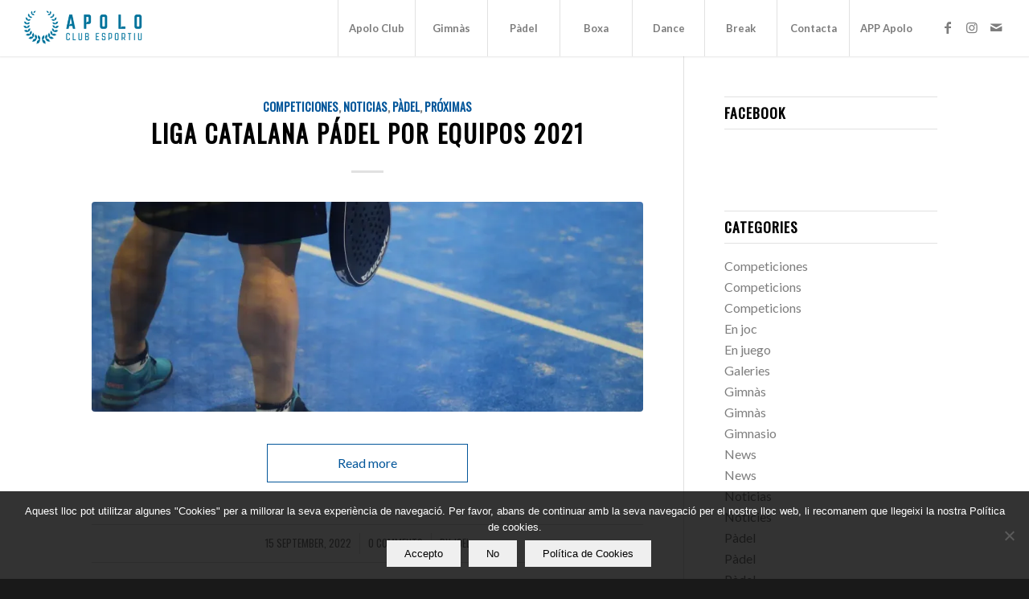

--- FILE ---
content_type: text/html; charset=UTF-8
request_url: https://www.apoloclub.cat/category/padel-es/
body_size: 25340
content:
<!DOCTYPE html>
<html lang="en-US" class="html_stretched responsive av-preloader-disabled  html_header_top html_logo_left html_main_nav_header html_menu_right html_custom html_header_sticky html_header_shrinking_disabled html_mobile_menu_tablet html_header_searchicon_disabled html_content_align_center html_header_unstick_top html_header_stretch html_minimal_header html_minimal_header_shadow html_elegant-blog html_av-submenu-hidden html_av-submenu-display-click html_av-overlay-side html_av-overlay-side-classic html_av-submenu-noclone html_entry_id_18026 av-cookies-no-cookie-consent av-no-preview av-default-lightbox html_text_menu_active av-mobile-menu-switch-default">
<head>
<meta charset="UTF-8" />


<!-- mobile setting -->
<meta name="viewport" content="width=device-width, initial-scale=1">

<!-- Scripts/CSS and wp_head hook -->
<style id="jetpack-boost-critical-css">@media all{#cookie-notice *{-webkit-box-sizing:border-box;-moz-box-sizing:border-box;box-sizing:border-box}#cookie-notice .cookie-notice-container{display:block}#cookie-notice.cookie-notice-hidden .cookie-notice-container{display:none}.cookie-notice-container{padding:15px 30px;text-align:center;width:100%;z-index:2}.cn-close-icon{position:absolute;right:15px;top:50%;margin-top:-10px;width:15px;height:15px;opacity:.5;padding:10px;outline:0}.cn-close-icon:after,.cn-close-icon:before{position:absolute;content:" ";height:15px;width:2px;top:3px;background-color:grey}.cn-close-icon:before{transform:rotate(45deg)}.cn-close-icon:after{transform:rotate(-45deg)}#cookie-notice .cn-button{margin:0 0 0 10px;display:inline-block}.cn-text-container{margin:0 0 6px}.cn-buttons-container,.cn-text-container{display:inline-block}@media all and (max-width:900px){.cookie-notice-container #cn-notice-buttons,.cookie-notice-container #cn-notice-text{display:block}#cookie-notice .cn-button{margin:0 5px 5px}}@media all and (max-width:480px){.cookie-notice-container{padding:15px 25px}}}@media all{html{min-width:910px}html.responsive{min-width:0}.container{position:relative;width:100%;margin:0 auto;padding:0 50px;clear:both}.inner-container{position:relative;height:100%;width:100%}.container_wrap{clear:both;position:relative;border-top-style:solid;border-top-width:1px}.units{float:left;display:inline;margin-left:50px;position:relative;z-index:1;min-height:1px}#wrap_all{width:100%;position:static;z-index:2;overflow:hidden}body .units.alpha,body div .first{margin-left:0;clear:left}body .units.alpha{width:100%}.container .av-content-small.units{width:73%}.container{max-width:1010px}@media only screen and (min-width:768px) and (max-width:989px){.responsive #top{overflow-x:hidden}.responsive .container{max-width:782px}}@media only screen and (max-width:767px){.responsive #top{overflow-x:hidden}.responsive #top #wrap_all .container{width:85%;max-width:85%;margin:0 auto;padding-left:0;padding-right:0;float:none}.responsive .units{margin:0}.responsive #top #wrap_all .flex_column,.responsive #top .container .av-content-small{margin:0;margin-bottom:20px;width:100%}}.container:after{content:" ";display:block;height:0;clear:both;visibility:hidden}.clearfix:after,.clearfix:before,.flex_column:after,.flex_column:before,.widget:after,.widget:before{content:" ";display:block;overflow:hidden;visibility:hidden;width:0;height:0}.clearfix:after,.flex_column:after{clear:both}.clearfix{zoom:1}body div .first{margin-left:0}div .flex_column{z-index:1;float:left;position:relative;min-height:1px;width:100%}div .av_one_third{margin-left:6%;width:29.333333333333332%}a,article,aside,body,div,fieldset,footer,form,h2,h3,header,html,img,label,li,nav,ol,p,section,span,strong,time,ul{margin:0;padding:0;border:0;font-size:100%;font:inherit;vertical-align:baseline}article,aside,footer,header,nav,section{display:block}body{line-height:1em}ol,ul{list-style:none}*{box-sizing:border-box}.responsive body,html.responsive{overflow-x:hidden}body{font:13px/1.65em"HelveticaNeue","Helvetica Neue",Helvetica,Arial,sans-serif;color:#444;text-size-adjust:100%;-webkit-text-size-adjust:100%}h2,h3{font-weight:600}#top h2 a{font-weight:inherit;text-decoration:none;color:inherit}h2{font-size:28px;line-height:1.1em;margin-bottom:10px}h3{font-size:20px;line-height:1.1em;margin-bottom:8px}p{margin:.85em 0}strong{font-weight:700}a{text-decoration:none;outline:0;max-width:100%}#top a:where(:not(.wp-element-button)){text-decoration:none}#top .avia_hidden_link_text{display:none}ol,ul{margin-bottom:20px}ul{list-style:none outside;margin-left:7px}ol{list-style:decimal;margin-left:15px}ul ul{margin:4px 0 5px 30px}ul ul li{margin-bottom:6px}.entry-content-wrapper li{margin-left:1em;padding:3px 0}.entry-content-wrapper div li{text-indent:0}a img,img{border:none;padding:0;margin:0;display:inline-block;max-width:100%;height:auto}.button,input[type=submit]{padding:9px 22px;border:none;-webkit-appearance:none;border-radius:0}[data-av_icon]:before{-webkit-font-smoothing:antialiased;-moz-osx-font-smoothing:grayscale;font-weight:400;content:attr(data-av_icon);speak:never}#top .avia-svg-icon.avia-font-svg_entypo-fontello svg:first-child{stroke:unset!important}.avia-svg-icon svg:first-child{height:1em;width:1em}#top form{margin-bottom:20px}#top fieldset{margin-bottom:20px}#top input[type=text],#top textarea{-webkit-appearance:none;border:1px solid #e1e1e1;padding:8px 6px;outline:0;font:1em"HelveticaNeue","Helvetica Neue",Helvetica,Arial,sans-serif;color:#777;margin:0;width:100%;display:block;margin-bottom:20px;background:#fff;border-radius:0}#top textarea{min-height:60px;line-height:1.5em}#top label{font-weight:700;font-size:.92em}#top textarea{width:100%}.hidden{position:absolute;top:0;visibility:hidden}#header{position:relative;z-index:501;width:100%;background:0 0}#header_main .container,.main_menu ul:first-child>li a{height:88px;line-height:88px}.html_header_top.html_header_sticky #main{padding-top:88px}.html_header_top.html_header_sticky #header{position:fixed}.html_header_top #top .av_header_stretch .container{width:96%;padding:0;max-width:100%}#top nav .social_bookmarks{position:relative;top:50%;margin-top:-16px;right:0;overflow:hidden;clear:none;float:left}.avia-menu.av_menu_icon_beside{padding-right:25px;margin-right:25px;border-right-width:1px;border-right-style:solid}#header_main{border-bottom-width:1px;border-bottom-style:solid;z-index:1}.header_bg{position:absolute;top:0;left:0;width:100%;height:100%;opacity:.95;z-index:0;-webkit-perspective:1000px;-webkit-backface-visibility:hidden}.av_minimal_header .header_bg{opacity:1}.av_minimal_header #header_main{border:none}.av_minimal_header .avia-menu-fx{display:none}#top #header.av_minimal_header .main_menu ul:first-child>li>ul{border-top:none}.av_minimal_header #header_main .container,.av_minimal_header .main_menu ul:first-child>li a{height:90px;line-height:90px}.av_minimal_header_shadow{box-shadow:0 0 2px 1px rgba(0,0,0,.1)}.av_seperator_big_border .av-main-nav>li>a{border-left-style:solid;border-left-width:1px;text-align:center;min-width:90px}#top .av_seperator_big_border .av-main-nav>li:last-child>a{border-right-style:solid;border-right-width:1px}.av_seperator_big_border .avia-menu.av_menu_icon_beside{padding-right:0}#top .av_seperator_big_border#header .av-main-nav>li>a{padding:0 13px}#top .av_seperator_big_border .avia-menu.av_menu_icon_beside{border-right-style:none;border-right-width:0}.av-hamburger{padding:0;display:inline-block;font:inherit;color:inherit;text-transform:none;background-color:transparent;border:0;margin:0;overflow:visible}.av-hamburger-box{width:35px;height:24px;display:inline-block;position:relative}.av-hamburger-inner{display:block;top:50%;margin-top:-2px}.av-hamburger-inner,.av-hamburger-inner::after,.av-hamburger-inner::before{width:40px;height:3px;background-color:#000;border-radius:3px;position:absolute}.av-hamburger-inner::after,.av-hamburger-inner::before{content:"";display:block}.av-hamburger-inner::before{top:-10px}.av-hamburger-inner::after{bottom:-10px}.av-burger-menu-main{display:none}.av-burger-menu-main a{padding-left:10px}.av-hamburger strong{display:none}.av-hamburger-box{height:8px}.av-hamburger-inner,.av-hamburger-inner::after,.av-hamburger-inner::before{width:100%}div .logo{float:left;position:absolute;left:0;z-index:1}.logo,.logo a{overflow:hidden;position:relative;display:block;height:100%}.logo img{padding:0;display:block;width:auto;height:auto;max-height:100%;image-rendering:auto;position:relative;z-index:2}.main_menu{clear:none;position:absolute;z-index:100;line-height:30px;height:100%;margin:0;right:0}.av-main-nav-wrap{float:left;position:relative;z-index:3}.av-main-nav-wrap ul{margin:0;padding:0}.av-main-nav{z-index:110;position:relative}.av-main-nav ul{display:none;margin-left:0;left:0;position:absolute;top:100%;width:208px;z-index:2;padding:0;box-shadow:0 8px 15px rgba(0,0,0,.1);margin-top:-1px}.av-main-nav ul li{margin:0;padding:0;width:100%}.av-main-nav ul li a{border-right-style:solid;border-right-width:1px;border-left-style:solid;border-left-width:1px}.av-main-nav ul li:last-child>a{border-bottom-style:solid;border-bottom-width:1px}.av-main-nav li{float:left;position:relative;z-index:20}.av-main-nav>li>ul{border-top-width:2px;border-top-style:solid}.av-main-nav>li{line-height:30px}.av-main-nav li a{max-width:none}.av-main-nav>li>a{display:block;text-decoration:none;padding:0 13px;font-weight:400;font-weight:600;font-size:13px}#top .av-main-nav ul a{width:100%;height:auto;float:left;text-align:left;line-height:23px;padding:8px 15px;font-size:12px;min-height:23px;max-width:none;text-decoration:none;font-family:inherit}.avia-menu-fx{position:absolute;bottom:-1px;height:2px;z-index:10;width:100%;left:0;opacity:0;visibility:hidden}.avia-menu-fx .avia-arrow-wrap{height:10px;width:10px;position:absolute;top:-10px;left:50%;margin-left:-5px;overflow:hidden;display:none;visibility:hidden}.avia-menu-fx .avia-arrow-wrap .avia-arrow{top:10px}.html_main_nav_header.html_logo_left #top .main_menu .menu>li:last-child>a{padding-right:0}.main_menu .avia-bullet{display:none}.avia-bullet{display:block;position:absolute;height:0;width:0;top:51%;margin-top:-3px;left:-3px;border-top:3px solid transparent!important;border-bottom:3px solid transparent!important;border-left:3px solid green}.avia-arrow{height:10px;width:10px;position:absolute;top:-6px;left:50%;margin-left:-5px;transform:rotate(45deg);border-width:1px;border-style:solid}#top .social_bookmarks{height:30px;z-index:150;-webkit-backface-visibility:hidden;margin:0 0 0-9px}#top .social_bookmarks li{height:100%;float:left;padding:0;border-right-style:solid;border-right-width:1px;display:block;width:30px}#top #header .social_bookmarks li:last-child{border-right-style:none;border-right-width:0}#top .social_bookmarks li a{float:left;width:30px;line-height:30px;display:block;margin:0;outline:0;padding:0;min-height:30px;height:100%;overflow:visible;z-index:2;position:relative;text-align:center}#top #wrap_all .social_bookmarks,#top #wrap_all .social_bookmarks a,#top #wrap_all .social_bookmarks li{background:0 0}#top .av-logo-container .social_bookmarks li{border:none}#top .av-logo-container .social_bookmarks li a{border-radius:100px}.content,.sidebar{padding-top:50px;padding-bottom:50px;box-sizing:content-box;min-height:1px;z-index:1}#top #main .sidebar{border-left-style:solid;border-left-width:1px;margin-left:0;float:none;width:auto;overflow:hidden;display:block;clear:none}.inner_sidebar{margin-left:50px}.content{border-right-style:solid;border-right-width:1px;margin-right:-1px}.content .entry-content-wrapper{padding-right:50px}.container .minor-meta{font-size:.9em}.post{clear:both;width:100%;float:left;position:relative}.entry-content-wrapper .post-title{font-size:21px;line-height:1.3em}.widgettitle{font-weight:600;text-transform:uppercase;letter-spacing:1px;font-size:1.1em}.widget{clear:both;position:relative;padding:30px 0 30px 0;float:none}#footer .widget{padding:0;margin:30px 0 30px 0;overflow:hidden}#top .widget ul{padding:0;margin:0;width:100%;float:left}.widget li{clear:both}#footer{padding:15px 0 30px 0;z-index:1}#scroll-top-link{position:fixed;border-radius:2px;height:50px;width:50px;line-height:50px;text-decoration:none;text-align:center;opacity:0;right:50px;bottom:50px;z-index:1030;visibility:hidden}#scroll-top-link.avia-svg-icon svg:first-child{height:15px;width:auto;margin-top:18px}@media only screen and (max-width:1024px){#top .footer_color,#top .header_color .header_bg,#top .main_color{background-attachment:scroll}}@media only screen and (min-width:768px) and (max-width:989px){.responsive .main_menu ul:first-child>li>a{padding:0 10px}.responsive #top .header_bg{opacity:1}.responsive #main .container_wrap:first-child{border-top:none}.responsive .logo{float:left}.responsive .logo img{margin:0}.responsive.html_mobile_menu_tablet .av-burger-menu-main{display:block}.responsive #top #wrap_all .av_mobile_menu_tablet .main_menu{top:0;left:auto;right:0;display:block}.responsive #top .av_mobile_menu_tablet .av-main-nav .menu-item{display:none}.responsive #top .av_mobile_menu_tablet .av-main-nav .menu-item-avia-special{display:block}.responsive.html_mobile_menu_tablet #top #wrap_all #header{position:relative;width:100%;float:none;height:auto;margin:0!important;opacity:1;min-height:0}.responsive.html_mobile_menu_tablet #top .av-logo-container .social_bookmarks{display:none}.responsive.html_mobile_menu_tablet #top .av-logo-container .main_menu .social_bookmarks{display:block;position:relative;margin-top:-15px;right:0}.responsive.html_mobile_menu_tablet.html_header_top.html_header_sticky #top #wrap_all #main{padding-top:88px}.responsive.html_mobile_menu_tablet.html_header_top #top #main{padding-top:0!important;margin:0}.responsive.html_mobile_menu_tablet #top #header_main>.container .main_menu .av-main-nav>li>a,.responsive.html_mobile_menu_tablet #top #wrap_all .av-logo-container{height:90px;line-height:90px}.responsive.html_mobile_menu_tablet #top #header_main>.container .main_menu .av-main-nav>li>a{min-width:0;padding:0 0 0 20px;margin:0;border-style:none;border-width:0}.responsive.html_mobile_menu_tablet #top .av_seperator_big_border .avia-menu.av_menu_icon_beside{border-right-style:solid;border-right-width:1px;padding-right:25px}.responsive.html_mobile_menu_tablet #top #header .av-main-nav>li>a{background:0 0;color:inherit}}@media only screen and (max-width:767px){.responsive #top #main .sidebar,.responsive .post_author_timeline,.responsive .template-blog .blog-meta{display:none}.responsive .content .entry-content-wrapper{padding:0}.responsive .content{border:none}.responsive .template-blog .post_delimiter{margin:0 0 30px 0;padding:30px 0 0 0}.responsive .big-preview{padding:0 0 10px 0}.responsive #top #wrap_all #header{position:relative;width:100%;float:none;height:auto;margin:0!important;opacity:1;min-height:0}.responsive #top #main{padding-top:0!important;margin:0}.responsive #top #main .container_wrap:first-child{border-top:none}.responsive.html_header_top #header_main .social_bookmarks{width:auto;margin-top:-16px}.responsive #top .logo{position:static;display:table;height:80px!important;float:none;padding:0;border:none;width:80%}.responsive .logo a{display:table-cell;vertical-align:middle}.responsive .logo img{height:auto!important;width:auto;max-width:100%;display:block;max-height:80px}.responsive #header_main .container{height:auto!important}.responsive #top .header_bg{opacity:1}.responsive #header .social_bookmarks{padding-bottom:2px;width:100%;text-align:center;height:auto;line-height:.8em;margin:0}.responsive #header .social_bookmarks li{float:none;display:inline-block}.responsive .logo img{margin:0}.responsive .av-burger-menu-main{display:block}.responsive #top #wrap_all .main_menu{top:0;height:80px;left:auto;right:0;display:block;position:absolute}.responsive .main_menu ul:first-child>li a{height:80px;line-height:80px}.responsive #top .av-main-nav .menu-item{display:none}.responsive #top .av-main-nav .menu-item-avia-special{display:block}.responsive #top #header .social_bookmarks{display:none}.responsive #top #header .main_menu .social_bookmarks{display:block;position:relative;margin-top:-15px}.responsive #top .av-logo-container .avia-menu{height:100%}.responsive #top #header_main>.container .main_menu .av-main-nav>li>a,.responsive #top #wrap_all .av-logo-container{height:80px;line-height:80px}.responsive #top #wrap_all .av-logo-container{padding:0}.responsive #top #header_main>.container .main_menu .av-main-nav>li>a{min-width:0;padding:0 0 0 20px;margin:0;border-style:none;border-width:0}.responsive #top .av_seperator_big_border .avia-menu.av_menu_icon_beside{border-right-style:solid;border-right-width:1px;padding-right:25px}.responsive #top #header .av-main-nav>li>a{background:0 0;color:inherit}.widget li{line-height:1.8em;font-size:15px}.responsive #scroll-top-link{display:none}}@media only screen and (max-width:479px){.responsive.html_header_top #header_main .social_bookmarks{display:none}.responsive .avia-menu.av_menu_icon_beside{padding:0;margin:0;border:none}.responsive #top #wrap_all #header .social_bookmarks{display:none}.responsive #top .av_seperator_big_border .avia-menu.av_menu_icon_beside{margin-right:0;padding-right:0;border:none}}.template-blog .blog-meta{float:left;margin-right:50px}.post-meta-infos{font-size:.9em;position:relative;top:-8px;display:block}.post-meta-infos a{text-decoration:none}.text-sep{padding:0 5px}.more-link{clear:both;display:inline-block}.big-preview{display:block;padding:0 50px 10px 131px}.big-preview a{display:block;position:relative;overflow:hidden}.big-preview.single-big{padding:0 50px 10px 0}.entry-content-wrapper .big-preview.single-big{padding:0 0 10px 0}.post-loop-1 .big-preview{position:relative;z-index:4}.big-preview img{display:block;border-radius:4px;position:relative;z-index:4;width:100%}.html_elegant-blog #top .post-entry .post-title{text-align:center;font-size:30px;text-transform:uppercase;padding:0 0 15px;letter-spacing:2px;line-height:1.3em;margin-bottom:10px}.html_elegant-blog #top .post-entry .post-meta-infos{display:block;text-align:center;padding:10px 0;border-top-width:1px;border-top-style:solid;border-bottom-width:1px;border-bottom-style:solid;margin-top:40px;width:100%;clear:both;float:left}.html_elegant-blog #top .post-entry .blog-categories{text-align:center;display:block;font-weight:700;position:relative}.html_elegant-blog #top .post-entry .minor-meta{text-transform:uppercase}.html_elegant-blog .post-entry .post-meta-infos .text-sep{border-left-width:1px;border-left-style:solid;padding:0;display:inline-block;margin:0 10px;text-indent:-126px;overflow:hidden;vertical-align:bottom}.html_elegant-blog .av-vertical-delimiter{display:block;margin:0 auto;width:40px;border-top-width:3px;border-top-style:solid;padding-bottom:16px}.html_elegant-blog .entry-content-wrapper .big-preview.single-big{margin-top:20px}.html_elegant-blog .more-link{display:block;text-align:center;margin:30px auto 20px auto;clear:both;width:250px;border:none;border-style:solid;border-width:1px;padding:10px 0;border-radius:2px}.more-link-arrow.avia-svg-icon{font-size:10px}.more-link-arrow.avia-svg-icon svg:first-child{font-size:1em;margin:0 0-1px 6px}.html_elegant-blog .more-link-arrow{display:none}.html_elegant-blog #top .big-preview{padding-left:0;padding-right:0}.html_elegant-blog .template-blog .post_delimiter{margin:0 0 20px 0;padding:20px 0 0 0}.html_elegant-blog .read-more-link{right:0}.template-blog .post .entry-content-wrapper{overflow:hidden}.template-blog .post_delimiter{margin:0 0 50px 0;padding:50px 0 0 0;clear:both}.template-blog .post-entry-last .post_delimiter{border:none;height:1px}#top .avia-slideshow-arrows a.avia-svg-icon>span{text-indent:-600%}p:empty{display:none}.avia_textblock{clear:both;line-height:1.65em}.av_minimal_header+#main .container_wrap_first:first-child{border-top:none}fieldset{border:none}.flex_column .widget:first-child{padding-top:0;border-top:none}.flex_column .widget .widgettitle{margin-top:.85em}.sidebar .widget:first-child{padding-top:0;border-top-style:none;border-top-width:0}.av_facebook_widget_wrap{overflow:hidden;position:relative;padding:0;background:#fff}:root{--enfold-socket-color-bg:#191919;--enfold-socket-color-color:#eeeeee;--enfold-socket-color-border:#191919;--enfold-footer-color-bg:#111111;--enfold-footer-color-color:#aaaaaa;--enfold-footer-color-heading:#ffffff;--enfold-footer-color-border:#111111;--enfold-main-color-bg:#ffffff;--enfold-main-color-primary:#03569a;--enfold-main-color-color:#696969;--enfold-main-color-meta:#7d7d7d;--enfold-main-color-heading:#000000;--enfold-main-color-border:#e1e1e1;--enfold-header-color-bg:#ffffff;--enfold-header-color-primary:#03569a;--enfold-header-color-color:#000000;--enfold-header-color-meta:#7d7d7d;--enfold-header-color-border:#e1e1e1;--enfold-header-color-constant-font:#ffffff;--enfold-header-color-button-border:#013478}body{font-size:16px}.socket_color span{border-color:var(--enfold-socket-color-border)}#scroll-top-link,html{background-color:var(--enfold-socket-color-bg)}#scroll-top-link{color:var(--enfold-socket-color-color);border:1px solid var(--enfold-socket-color-border)}#scroll-top-link.avia-svg-icon svg:first-child{stroke:var(--enfold-socket-color-color);fill:var(--enfold-socket-color-color)}.footer_color,.footer_color div,.footer_color h3,.footer_color p,.footer_color section{border-color:var(--enfold-footer-color-border)}.footer_color{background-color:var(--enfold-footer-color-bg);color:var(--enfold-footer-color-color)}.footer_color h3{color:var(--enfold-footer-color-heading)}.main_color,.main_color a,.main_color article,.main_color aside,.main_color div,.main_color footer,.main_color h2,.main_color h3,.main_color header,.main_color img,.main_color li,.main_color main,.main_color ol,.main_color p,.main_color section,.main_color span,.main_color strong,.main_color time,.main_color ul{border-color:var(--enfold-main-color-border)}.main_color,.main_color .post-format-icon{background-color:var(--enfold-main-color-bg);color:var(--enfold-main-color-color)}.main_color .avia-svg-icon svg:first-child{stroke:var(--enfold-main-color-color);fill:var(--enfold-main-color-color)}.main_color h2,.main_color h3{color:var(--enfold-main-color-heading)}.main_color .minor-meta,.main_color .minor-meta a,.main_color .sidebar,.main_color .sidebar a,.main_color .text-sep{color:var(--enfold-main-color-meta)}.html_elegant-blog #top .main_color .blog-categories a,.main_color a,.main_color strong{color:var(--enfold-main-color-primary)}.main_color a.more-link .avia-svg-icon svg:first-child{stroke:var(--enfold-main-color-primary);fill:var(--enfold-main-color-primary)}#main{border-color:var(--enfold-main-color-border)}.html_stretched #wrap_all{background-color:var(--enfold-main-color-bg)}.header_color,.header_color a,.header_color div,.header_color img,.header_color li,.header_color nav,.header_color span,.header_color strong,.header_color ul{border-color:var(--enfold-header-color-border)}.header_color{background-color:var(--enfold-header-color-bg);color:var(--enfold-header-color-color)}.header_color .social_bookmarks a{color:var(--enfold-header-color-meta)}.header_color a,.header_color strong{color:var(--enfold-header-color-primary)}.header_color .avia-menu-fx,.header_color .avia-menu-fx .avia-arrow{background-color:var(--enfold-header-color-primary);color:var(--enfold-header-color-constant-font);border-color:var(--enfold-header-color-button-border)}.header_color .avia-bullet{border-color:var(--enfold-header-color-primary)}.html_header_top .header_color .main_menu ul:first-child>li>ul{border-top-color:var(--enfold-header-color-primary)}.header_color .header_bg,.header_color .main_menu .menu ul li a,.header_color .main_menu ul ul{background-color:var(--enfold-header-color-bg);color:var(--enfold-header-color-meta)}.header_color .main_menu ul:first-child>li>a{color:var(--enfold-header-color-meta)}#main{background-color:var(--enfold-header-color-bg)}.header_color .av-hamburger-inner,.header_color .av-hamburger-inner::after,.header_color .av-hamburger-inner::before{background-color:var(--enfold-header-color-meta)}.html_elegant-blog #top .minor-meta,h2,h3{font-family:oswald,Helvetica,Arial,sans-serif}body.lato{font-family:lato,Helvetica,Arial,sans-serif}.container{width:90%}.container .av-content-small.units{width:70%}.responsive .container{max-width:1310px}body#top #wrap_all .footer_color .widgettitle{border-color:#555}html #top .all_colors .widgettitle{border-style:solid;border-width:1px;padding:10px 0;border-left:none;border-right:none;margin-bottom:15px}#top .all_colors strong{color:#03569a}#top #wrap_all .av-main-nav ul>li>a{color:#fff;background-color:#03569a;border-color:#03569a;font-size:14px}.html_elegant-blog .more-link{border-radius:0}#top #wrap_all .all_colors h2,#top #wrap_all .all_colors h3{font-weight:700;text-transform:uppercase}}@media all{:root{--swiper-theme-color:#007aff}.jp-carousel-overlay .swiper-container{margin-left:auto;margin-right:auto;position:relative;overflow:hidden;list-style:none;padding:0;z-index:1}.jp-carousel-overlay .swiper-wrapper{position:relative;width:100%;height:100%;z-index:1;display:flex;box-sizing:content-box}.jp-carousel-overlay .swiper-wrapper{transform:translate3d(0,0,0)}:root{--swiper-navigation-size:44px}.jp-carousel-overlay .swiper-button-next,.jp-carousel-overlay .swiper-button-prev{position:absolute;top:50%;width:calc(var(--swiper-navigation-size)/44*27);height:var(--swiper-navigation-size);margin-top:calc(0px - (var(--swiper-navigation-size)/ 2));z-index:10;display:flex;align-items:center;justify-content:center;color:var(--swiper-navigation-color,var(--swiper-theme-color))}.jp-carousel-overlay .swiper-button-next:after,.jp-carousel-overlay .swiper-button-prev:after{font-family:swiper-icons;font-size:var(--swiper-navigation-size);text-transform:none!important;letter-spacing:0;text-transform:none;font-variant:initial;line-height:1}.jp-carousel-overlay .swiper-button-prev{left:10px;right:auto}.jp-carousel-overlay .swiper-button-prev:after{content:"prev"}.jp-carousel-overlay .swiper-button-next{right:10px;left:auto}.jp-carousel-overlay .swiper-button-next:after{content:"next"}.jp-carousel-overlay .swiper-pagination{position:absolute;text-align:center;transform:translate3d(0,0,0);z-index:10}}@media all{ol,ul{box-sizing:border-box}.entry-content{counter-reset:footnotes}.screen-reader-text{border:0;clip:rect(1px,1px,1px,1px);clip-path:inset(50%);height:1px;margin:-1px;overflow:hidden;padding:0;position:absolute;width:1px;word-wrap:normal!important}html :where(img[class*=wp-image-]){height:auto;max-width:100%}}@media all{:root{--jp-carousel-primary-color:#fff;--jp-carousel-primary-subtle-color:#999;--jp-carousel-bg-color:#000;--jp-carousel-bg-faded-color:#222;--jp-carousel-border-color:#3a3a3a}.jp-carousel-overlay .swiper-button-next,.jp-carousel-overlay .swiper-button-prev{background-image:none}.jp-carousel-wrap *{line-height:inherit}.jp-carousel-wrap.swiper-container{height:auto;width:100vw}.jp-carousel-overlay .swiper-button-next,.jp-carousel-overlay .swiper-button-prev{opacity:.5;height:initial;width:initial;padding:20px 40px;background-image:none}.jp-carousel-overlay .swiper-button-next:after,.jp-carousel-overlay .swiper-button-prev:after{content:none}.jp-carousel-overlay .swiper-button-next svg,.jp-carousel-overlay .swiper-button-prev svg{height:30px;width:28px;background:var(--jp-carousel-bg-color);border-radius:4px}.jp-carousel-overlay{font-family:"Helvetica Neue",sans-serif!important;z-index:2147483647;overflow-x:hidden;overflow-y:auto;direction:ltr;position:fixed;top:0;right:0;bottom:0;left:0;background:var(--jp-carousel-bg-color)}.jp-carousel-overlay *{box-sizing:border-box}.jp-carousel-overlay h2:before,.jp-carousel-overlay h3:before{content:none;display:none}.jp-carousel-overlay .swiper-container .swiper-button-prev{left:0;right:auto}.jp-carousel-overlay .swiper-container .swiper-button-next{right:0;left:auto}.jp-carousel-container{display:grid;grid-template-rows:1fr 64px;height:100%}.jp-carousel-info{display:flex;flex-direction:column;text-align:left!important;-webkit-font-smoothing:subpixel-antialiased!important;z-index:100;background-color:var(--jp-carousel-bg-color);opacity:1}.jp-carousel-info-footer{position:relative;background-color:var(--jp-carousel-bg-color);height:64px;display:flex;align-items:center;justify-content:space-between;width:100vw}.jp-carousel-info-extra{display:none;background-color:var(--jp-carousel-bg-color);padding:35px;width:100vw;border-top:1px solid var(--jp-carousel-bg-faded-color)}.jp-carousel-title-and-caption{margin-bottom:15px}.jp-carousel-photo-info{left:0!important;width:100%!important}.jp-carousel-comments-wrapper{padding:0;width:100%!important;display:none}.jp-carousel-close-hint{letter-spacing:0!important;position:fixed;top:20px;right:30px;padding:10px;text-align:right;width:45px;height:45px;z-index:15;color:var(--jp-carousel-primary-color)}.jp-carousel-close-hint svg{padding:3px 2px;background:var(--jp-carousel-bg-color);border-radius:4px}.jp-carousel-pagination-container{flex:1;margin:0 15px 0 35px}.jp-carousel-pagination,.jp-swiper-pagination{color:var(--jp-carousel-primary-color);font-size:15px;font-weight:400;white-space:nowrap;display:none;position:static!important}.jp-carousel-pagination-container .swiper-pagination{text-align:left;line-height:8px}.jp-carousel-pagination{padding-left:5px}.jp-carousel-info-footer .jp-carousel-photo-title-container{flex-basis:50vw;flex:4;justify-content:center;overflow:hidden;margin:0}.jp-carousel-photo-caption,.jp-carousel-photo-title{background:0 0!important;border:none!important;display:inline-block;font:normal 20px/1.3em"Helvetica Neue",sans-serif;line-height:normal;letter-spacing:0!important;margin:0 0 10px 0;padding:0;overflow:hidden;text-shadow:none!important;text-transform:none!important;color:var(--jp-carousel-primary-color)}.jp-carousel-info-footer .jp-carousel-photo-caption{text-align:center;font-size:15px;white-space:nowrap;color:var(--jp-carousel-primary-subtle-color);margin:0;text-overflow:ellipsis}.jp-carousel-photo-title{font-size:32px;margin-bottom:2px}.jp-carousel-photo-description{color:var(--jp-carousel-primary-subtle-color);font-size:16px;margin:25px 0;width:100%}.jp-carousel-photo-description{overflow:hidden;overflow-wrap:break-word}.jp-carousel-caption{font-size:14px;font-weight:400;margin:0}.jp-carousel-image-meta{color:var(--jp-carousel-primary-color);font-size:13px;font:12px/1.4"Helvetica Neue",sans-serif!important;width:100%;display:none}.jp-carousel-image-meta ul{margin:0!important;padding:0!important;list-style:none!important}a.jp-carousel-image-download{display:inline-block;clear:both;color:var(--jp-carousel-primary-subtle-color);line-height:1;font-weight:400;font-size:14px;text-decoration:none}a.jp-carousel-image-download svg{display:inline-block;vertical-align:middle;margin:0 3px;padding-bottom:2px}.jp-carousel-comments{font:15px/1.7"Helvetica Neue",sans-serif!important;font-weight:400;background:none transparent;width:100%;bottom:10px;margin-top:20px}#jp-carousel-comment-form{margin:0 0 10px!important;width:100%}textarea#jp-carousel-comment-form-comment-field{background:var(--jp-carousel-bg-faded-color);border:1px solid var(--jp-carousel-border-color);color:var(--jp-carousel-primary-subtle-color);font:16px/1.4"Helvetica Neue",sans-serif!important;width:100%;padding:10px 10px 5px;margin:0;float:none;height:147px;-webkit-box-shadow:inset 2px 2px 2px rgba(0,0,0,.1);box-shadow:inset 2px 2px 2px rgba(0,0,0,.1);-moz-border-radius:3px;-webkit-border-radius:3px;border-radius:3px;overflow:hidden;-webkit-box-sizing:border-box;-moz-box-sizing:border-box;box-sizing:border-box}textarea#jp-carousel-comment-form-comment-field::-webkit-input-placeholder{color:#555}#jp-carousel-loading-overlay{display:none;position:fixed;top:0;bottom:0;left:0;right:0}#jp-carousel-loading-wrapper{display:flex;align-items:center;justify-content:center;height:100vh;width:100vw}#jp-carousel-library-loading,#jp-carousel-library-loading:after{border-radius:50%;width:40px;height:40px}#jp-carousel-library-loading{float:left;margin:22px 0 0 10px;font-size:10px;position:relative;text-indent:-9999em;border-top:8px solid rgba(255,255,255,.2);border-right:8px solid rgba(255,255,255,.2);border-bottom:8px solid rgba(255,255,255,.2);border-left:8px solid var(--jp-carousel-primary-color);-webkit-transform:translateZ(0);-ms-transform:translateZ(0);transform:translateZ(0)}#jp-carousel-comment-form-spinner,#jp-carousel-comment-form-spinner:after{border-radius:50%;width:20px;height:20px}#jp-carousel-comment-form-spinner{display:none;float:left;margin:22px 0 0 10px;font-size:10px;position:absolute;text-indent:-9999em;border-top:4px solid rgba(255,255,255,.2);border-right:4px solid rgba(255,255,255,.2);border-bottom:4px solid rgba(255,255,255,.2);border-left:4px solid var(--jp-carousel-primary-color);-webkit-transform:translateZ(0);-ms-transform:translateZ(0);transform:translateZ(0);margin:0 auto;top:calc(50% - 15px);left:0;bottom:0;right:0}.jp-carousel-info-content-wrapper{max-width:800px;margin:auto}#jp-carousel-comment-form-submit-and-info-wrapper{display:none;overflow:hidden;width:100%}#jp-carousel-comment-form-commenting-as input{background:var(--jp-carousel-bg-color);border:1px solid var(--jp-carousel-border-color);color:var(--jp-carousel-primary-subtle-color);font:16px/1.4"Helvetica Neue",sans-serif!important;padding:10px;float:left;-webkit-box-shadow:inset 2px 2px 2px rgba(0,0,0,.2);box-shadow:inset 2px 2px 2px rgba(0,0,0,.2);-moz-border-radius:2px;-webkit-border-radius:2px;border-radius:2px;width:285px}#jp-carousel-comment-form-commenting-as fieldset{float:left;border:none;margin:20px 0 0 0;padding:0;clear:both}#jp-carousel-comment-form-commenting-as label{font:400 13px/1.7"Helvetica Neue",sans-serif!important;margin:0 20px 3px 0;float:left;width:100px}#jp-carousel-comment-form-button-submit{margin-top:20px;margin-left:auto;display:block;border:solid 1px var(--jp-carousel-primary-color);background:var(--jp-carousel-bg-color);border-radius:3px;padding:8px 16px;font-size:14px;color:var(--jp-carousel-primary-color)}#jp-carousel-comment-form-container{margin-bottom:15px;width:100%;margin-top:20px;color:var(--jp-carousel-primary-subtle-color);position:relative;overflow:hidden}#jp-carousel-comment-post-results{display:none;overflow:auto;width:100%}#jp-carousel-comments-loading{font:400 15px/1.7"Helvetica Neue",sans-serif!important;display:none;color:var(--jp-carousel-primary-subtle-color);text-align:left;margin-bottom:20px;width:100%;bottom:10px;margin-top:20px}.jp-carousel-photo-icons-container{flex:1;display:block;text-align:right;margin:0 20px 0 30px;white-space:nowrap}.jp-carousel-icon-btn{padding:16px;text-decoration:none;border:none;background:0 0;display:inline-block;height:64px}.jp-carousel-icon{border:none;display:inline-block;line-height:0;font-weight:400;font-style:normal;border-radius:4px;width:31px;padding:4px 3px 3px}.jp-carousel-icon svg{display:inline-block}.jp-carousel-overlay rect{fill:var(--jp-carousel-primary-color)}.jp-carousel-icon .jp-carousel-has-comments-indicator{display:none;font-size:12px;vertical-align:top;margin-left:-16px;line-height:1;padding:2px 4px;border-radius:4px;background:var(--jp-carousel-primary-color);color:var(--jp-carousel-bg-color);font-weight:400;font-family:"Helvetica Neue",sans-serif!important;position:relative}@media only screen and (max-width:760px){.jp-carousel-overlay .swiper-container .swiper-button-next,.jp-carousel-overlay .swiper-container .swiper-button-prev{display:none!important}.jp-carousel-image-meta{float:none!important;width:100%!important;-moz-box-sizing:border-box;-webkit-box-sizing:border-box;box-sizing:border-box;margin-left:0}.jp-carousel-close-hint{font-size:26px!important;position:fixed!important;top:10px;right:10px}.jp-carousel-wrap{background-color:var(--jp-carousel-bg-color)}.jp-carousel-caption{overflow:visible!important}.jp-carousel-info-footer .jp-carousel-photo-title-container{display:none}.jp-carousel-photo-icons-container{margin:0 10px 0 0;white-space:nowrap}.jp-carousel-icon-btn{padding-left:20px}.jp-carousel-pagination{padding-left:5px}.jp-carousel-pagination-container{margin-left:25px}#jp-carousel-comment-form-commenting-as fieldset,#jp-carousel-comment-form-commenting-as input{width:100%;float:none}}}</style><meta name='robots' content='index, follow, max-image-preview:large, max-snippet:-1, max-video-preview:-1' />

	<!-- This site is optimized with the Yoast SEO plugin v25.9 - https://yoast.com/wordpress/plugins/seo/ -->
	<title>Pàdel archivos &#187; Apolo Club</title>
	<link rel="canonical" href="https://www.apoloclub.cat/category/padel-es/?lang=es" />
	<link rel="next" href="https://www.apoloclub.cat/category/padel-es/page/2/?lang=es" />
	<meta property="og:locale" content="en_US" />
	<meta property="og:type" content="article" />
	<meta property="og:title" content="Pàdel archivos &#187; Apolo Club" />
	<meta property="og:url" content="https://www.apoloclub.cat/category/padel-es/?lang=es" />
	<meta property="og:site_name" content="Apolo Club" />
	<meta name="twitter:card" content="summary_large_image" />
	<script data-jetpack-boost="ignore" type="application/ld+json" class="yoast-schema-graph">{"@context":"https://schema.org","@graph":[{"@type":"CollectionPage","@id":"https://www.apoloclub.cat/category/padel-es/?lang=es","url":"https://www.apoloclub.cat/category/padel-es/?lang=es","name":"Pàdel archivos &#187; Apolo Club","isPartOf":{"@id":"https://www.apoloclub.cat/#website"},"primaryImageOfPage":{"@id":"https://www.apoloclub.cat/category/padel-es/?lang=es#primaryimage"},"image":{"@id":"https://www.apoloclub.cat/category/padel-es/?lang=es#primaryimage"},"thumbnailUrl":"https://i0.wp.com/www.apoloclub.cat/wp-content/uploads/2021/01/IMG_3145.jpg?fit=1200%2C882&ssl=1","breadcrumb":{"@id":"https://www.apoloclub.cat/category/padel-es/?lang=es#breadcrumb"},"inLanguage":"en-US"},{"@type":"ImageObject","inLanguage":"en-US","@id":"https://www.apoloclub.cat/category/padel-es/?lang=es#primaryimage","url":"https://i0.wp.com/www.apoloclub.cat/wp-content/uploads/2021/01/IMG_3145.jpg?fit=1200%2C882&ssl=1","contentUrl":"https://i0.wp.com/www.apoloclub.cat/wp-content/uploads/2021/01/IMG_3145.jpg?fit=1200%2C882&ssl=1","width":1200,"height":882},{"@type":"BreadcrumbList","@id":"https://www.apoloclub.cat/category/padel-es/?lang=es#breadcrumb","itemListElement":[{"@type":"ListItem","position":1,"name":"Inici","item":"https://www.apoloclub.cat/inici/"},{"@type":"ListItem","position":2,"name":"Pàdel"}]},{"@type":"WebSite","@id":"https://www.apoloclub.cat/#website","url":"https://www.apoloclub.cat/","name":"Apolo Club","description":"Pàgina web del Apolo Club","publisher":{"@id":"https://www.apoloclub.cat/#organization"},"potentialAction":[{"@type":"SearchAction","target":{"@type":"EntryPoint","urlTemplate":"https://www.apoloclub.cat/?s={search_term_string}"},"query-input":{"@type":"PropertyValueSpecification","valueRequired":true,"valueName":"search_term_string"}}],"inLanguage":"en-US"},{"@type":"Organization","@id":"https://www.apoloclub.cat/#organization","name":"Apolo Club Esportiu","url":"https://www.apoloclub.cat/","logo":{"@type":"ImageObject","inLanguage":"en-US","@id":"https://www.apoloclub.cat/#/schema/logo/image/","url":"https://www.apoloclub.cat/wp-content/uploads/2021/09/Logo-Web.png","contentUrl":"https://www.apoloclub.cat/wp-content/uploads/2021/09/Logo-Web.png","width":468,"height":215,"caption":"Apolo Club Esportiu"},"image":{"@id":"https://www.apoloclub.cat/#/schema/logo/image/"},"sameAs":["https://www.facebook.com/apologimnas/?fref=ts","https://www.instagram.com/apologimnas/","https://www.youtube.com/channel/UClO1Ms_eKP2cXfQitE2lF9w"]}]}</script>
	<!-- / Yoast SEO plugin. -->


<link rel='dns-prefetch' href='//secure.gravatar.com' />
<link rel='dns-prefetch' href='//stats.wp.com' />
<link rel='dns-prefetch' href='//v0.wordpress.com' />
<link rel='preconnect' href='//i0.wp.com' />
<link rel='preconnect' href='//c0.wp.com' />
<link rel="alternate" type="application/rss+xml" title="Apolo Club &raquo; Feed" href="https://www.apoloclub.cat/feed/" />
<link rel="alternate" type="application/rss+xml" title="Apolo Club &raquo; Comments Feed" href="https://www.apoloclub.cat/comments/feed/" />
<link rel="alternate" type="application/rss+xml" title="Apolo Club &raquo; Pàdel Category Feed" href="https://www.apoloclub.cat/category/padel-es/feed/" />
<style id='wp-img-auto-sizes-contain-inline-css' type='text/css'>
img:is([sizes=auto i],[sizes^="auto," i]){contain-intrinsic-size:3000px 1500px}
/*# sourceURL=wp-img-auto-sizes-contain-inline-css */
</style>
<noscript><link rel='stylesheet' id='wpa-css-css' href='https://www.apoloclub.cat/wp-content/plugins/wp-attachments/styles/0/wpa.css?ver=6.9' type='text/css' media='all' />
</noscript><link rel='stylesheet' id='wpa-css-css' href='https://www.apoloclub.cat/wp-content/plugins/wp-attachments/styles/0/wpa.css?ver=6.9' type='text/css' media="not all" data-media="all" onload="this.media=this.dataset.media; delete this.dataset.media; this.removeAttribute( 'onload' );" />
<noscript><link rel='stylesheet' id='dashicons-css' href='https://c0.wp.com/c/6.9/wp-includes/css/dashicons.min.css' type='text/css' media='all' />
</noscript><link rel='stylesheet' id='dashicons-css' href='https://c0.wp.com/c/6.9/wp-includes/css/dashicons.min.css' type='text/css' media="not all" data-media="all" onload="this.media=this.dataset.media; delete this.dataset.media; this.removeAttribute( 'onload' );" />
<noscript><link rel='stylesheet' id='post-views-counter-frontend-css' href='https://www.apoloclub.cat/wp-content/plugins/post-views-counter/css/frontend.min.css?ver=1.5.5' type='text/css' media='all' />
</noscript><link rel='stylesheet' id='post-views-counter-frontend-css' href='https://www.apoloclub.cat/wp-content/plugins/post-views-counter/css/frontend.min.css?ver=1.5.5' type='text/css' media="not all" data-media="all" onload="this.media=this.dataset.media; delete this.dataset.media; this.removeAttribute( 'onload' );" />
<style id='wp-block-library-inline-css' type='text/css'>
:root{--wp-block-synced-color:#7a00df;--wp-block-synced-color--rgb:122,0,223;--wp-bound-block-color:var(--wp-block-synced-color);--wp-editor-canvas-background:#ddd;--wp-admin-theme-color:#007cba;--wp-admin-theme-color--rgb:0,124,186;--wp-admin-theme-color-darker-10:#006ba1;--wp-admin-theme-color-darker-10--rgb:0,107,160.5;--wp-admin-theme-color-darker-20:#005a87;--wp-admin-theme-color-darker-20--rgb:0,90,135;--wp-admin-border-width-focus:2px}@media (min-resolution:192dpi){:root{--wp-admin-border-width-focus:1.5px}}.wp-element-button{cursor:pointer}:root .has-very-light-gray-background-color{background-color:#eee}:root .has-very-dark-gray-background-color{background-color:#313131}:root .has-very-light-gray-color{color:#eee}:root .has-very-dark-gray-color{color:#313131}:root .has-vivid-green-cyan-to-vivid-cyan-blue-gradient-background{background:linear-gradient(135deg,#00d084,#0693e3)}:root .has-purple-crush-gradient-background{background:linear-gradient(135deg,#34e2e4,#4721fb 50%,#ab1dfe)}:root .has-hazy-dawn-gradient-background{background:linear-gradient(135deg,#faaca8,#dad0ec)}:root .has-subdued-olive-gradient-background{background:linear-gradient(135deg,#fafae1,#67a671)}:root .has-atomic-cream-gradient-background{background:linear-gradient(135deg,#fdd79a,#004a59)}:root .has-nightshade-gradient-background{background:linear-gradient(135deg,#330968,#31cdcf)}:root .has-midnight-gradient-background{background:linear-gradient(135deg,#020381,#2874fc)}:root{--wp--preset--font-size--normal:16px;--wp--preset--font-size--huge:42px}.has-regular-font-size{font-size:1em}.has-larger-font-size{font-size:2.625em}.has-normal-font-size{font-size:var(--wp--preset--font-size--normal)}.has-huge-font-size{font-size:var(--wp--preset--font-size--huge)}.has-text-align-center{text-align:center}.has-text-align-left{text-align:left}.has-text-align-right{text-align:right}.has-fit-text{white-space:nowrap!important}#end-resizable-editor-section{display:none}.aligncenter{clear:both}.items-justified-left{justify-content:flex-start}.items-justified-center{justify-content:center}.items-justified-right{justify-content:flex-end}.items-justified-space-between{justify-content:space-between}.screen-reader-text{border:0;clip-path:inset(50%);height:1px;margin:-1px;overflow:hidden;padding:0;position:absolute;width:1px;word-wrap:normal!important}.screen-reader-text:focus{background-color:#ddd;clip-path:none;color:#444;display:block;font-size:1em;height:auto;left:5px;line-height:normal;padding:15px 23px 14px;text-decoration:none;top:5px;width:auto;z-index:100000}html :where(.has-border-color){border-style:solid}html :where([style*=border-top-color]){border-top-style:solid}html :where([style*=border-right-color]){border-right-style:solid}html :where([style*=border-bottom-color]){border-bottom-style:solid}html :where([style*=border-left-color]){border-left-style:solid}html :where([style*=border-width]){border-style:solid}html :where([style*=border-top-width]){border-top-style:solid}html :where([style*=border-right-width]){border-right-style:solid}html :where([style*=border-bottom-width]){border-bottom-style:solid}html :where([style*=border-left-width]){border-left-style:solid}html :where(img[class*=wp-image-]){height:auto;max-width:100%}:where(figure){margin:0 0 1em}html :where(.is-position-sticky){--wp-admin--admin-bar--position-offset:var(--wp-admin--admin-bar--height,0px)}@media screen and (max-width:600px){html :where(.is-position-sticky){--wp-admin--admin-bar--position-offset:0px}}

/*# sourceURL=wp-block-library-inline-css */
</style><style id='wp-block-paragraph-inline-css' type='text/css'>
.is-small-text{font-size:.875em}.is-regular-text{font-size:1em}.is-large-text{font-size:2.25em}.is-larger-text{font-size:3em}.has-drop-cap:not(:focus):first-letter{float:left;font-size:8.4em;font-style:normal;font-weight:100;line-height:.68;margin:.05em .1em 0 0;text-transform:uppercase}body.rtl .has-drop-cap:not(:focus):first-letter{float:none;margin-left:.1em}p.has-drop-cap.has-background{overflow:hidden}:root :where(p.has-background){padding:1.25em 2.375em}:where(p.has-text-color:not(.has-link-color)) a{color:inherit}p.has-text-align-left[style*="writing-mode:vertical-lr"],p.has-text-align-right[style*="writing-mode:vertical-rl"]{rotate:180deg}
/*# sourceURL=https://c0.wp.com/c/6.9/wp-includes/blocks/paragraph/style.min.css */
</style>
<style id='global-styles-inline-css' type='text/css'>
:root{--wp--preset--aspect-ratio--square: 1;--wp--preset--aspect-ratio--4-3: 4/3;--wp--preset--aspect-ratio--3-4: 3/4;--wp--preset--aspect-ratio--3-2: 3/2;--wp--preset--aspect-ratio--2-3: 2/3;--wp--preset--aspect-ratio--16-9: 16/9;--wp--preset--aspect-ratio--9-16: 9/16;--wp--preset--color--black: #000000;--wp--preset--color--cyan-bluish-gray: #abb8c3;--wp--preset--color--white: #ffffff;--wp--preset--color--pale-pink: #f78da7;--wp--preset--color--vivid-red: #cf2e2e;--wp--preset--color--luminous-vivid-orange: #ff6900;--wp--preset--color--luminous-vivid-amber: #fcb900;--wp--preset--color--light-green-cyan: #7bdcb5;--wp--preset--color--vivid-green-cyan: #00d084;--wp--preset--color--pale-cyan-blue: #8ed1fc;--wp--preset--color--vivid-cyan-blue: #0693e3;--wp--preset--color--vivid-purple: #9b51e0;--wp--preset--color--metallic-red: #b02b2c;--wp--preset--color--maximum-yellow-red: #edae44;--wp--preset--color--yellow-sun: #eeee22;--wp--preset--color--palm-leaf: #83a846;--wp--preset--color--aero: #7bb0e7;--wp--preset--color--old-lavender: #745f7e;--wp--preset--color--steel-teal: #5f8789;--wp--preset--color--raspberry-pink: #d65799;--wp--preset--color--medium-turquoise: #4ecac2;--wp--preset--gradient--vivid-cyan-blue-to-vivid-purple: linear-gradient(135deg,rgb(6,147,227) 0%,rgb(155,81,224) 100%);--wp--preset--gradient--light-green-cyan-to-vivid-green-cyan: linear-gradient(135deg,rgb(122,220,180) 0%,rgb(0,208,130) 100%);--wp--preset--gradient--luminous-vivid-amber-to-luminous-vivid-orange: linear-gradient(135deg,rgb(252,185,0) 0%,rgb(255,105,0) 100%);--wp--preset--gradient--luminous-vivid-orange-to-vivid-red: linear-gradient(135deg,rgb(255,105,0) 0%,rgb(207,46,46) 100%);--wp--preset--gradient--very-light-gray-to-cyan-bluish-gray: linear-gradient(135deg,rgb(238,238,238) 0%,rgb(169,184,195) 100%);--wp--preset--gradient--cool-to-warm-spectrum: linear-gradient(135deg,rgb(74,234,220) 0%,rgb(151,120,209) 20%,rgb(207,42,186) 40%,rgb(238,44,130) 60%,rgb(251,105,98) 80%,rgb(254,248,76) 100%);--wp--preset--gradient--blush-light-purple: linear-gradient(135deg,rgb(255,206,236) 0%,rgb(152,150,240) 100%);--wp--preset--gradient--blush-bordeaux: linear-gradient(135deg,rgb(254,205,165) 0%,rgb(254,45,45) 50%,rgb(107,0,62) 100%);--wp--preset--gradient--luminous-dusk: linear-gradient(135deg,rgb(255,203,112) 0%,rgb(199,81,192) 50%,rgb(65,88,208) 100%);--wp--preset--gradient--pale-ocean: linear-gradient(135deg,rgb(255,245,203) 0%,rgb(182,227,212) 50%,rgb(51,167,181) 100%);--wp--preset--gradient--electric-grass: linear-gradient(135deg,rgb(202,248,128) 0%,rgb(113,206,126) 100%);--wp--preset--gradient--midnight: linear-gradient(135deg,rgb(2,3,129) 0%,rgb(40,116,252) 100%);--wp--preset--font-size--small: 1rem;--wp--preset--font-size--medium: 1.125rem;--wp--preset--font-size--large: 1.75rem;--wp--preset--font-size--x-large: clamp(1.75rem, 3vw, 2.25rem);--wp--preset--spacing--20: 0.44rem;--wp--preset--spacing--30: 0.67rem;--wp--preset--spacing--40: 1rem;--wp--preset--spacing--50: 1.5rem;--wp--preset--spacing--60: 2.25rem;--wp--preset--spacing--70: 3.38rem;--wp--preset--spacing--80: 5.06rem;--wp--preset--shadow--natural: 6px 6px 9px rgba(0, 0, 0, 0.2);--wp--preset--shadow--deep: 12px 12px 50px rgba(0, 0, 0, 0.4);--wp--preset--shadow--sharp: 6px 6px 0px rgba(0, 0, 0, 0.2);--wp--preset--shadow--outlined: 6px 6px 0px -3px rgb(255, 255, 255), 6px 6px rgb(0, 0, 0);--wp--preset--shadow--crisp: 6px 6px 0px rgb(0, 0, 0);}:root { --wp--style--global--content-size: 800px;--wp--style--global--wide-size: 1130px; }:where(body) { margin: 0; }.wp-site-blocks > .alignleft { float: left; margin-right: 2em; }.wp-site-blocks > .alignright { float: right; margin-left: 2em; }.wp-site-blocks > .aligncenter { justify-content: center; margin-left: auto; margin-right: auto; }:where(.is-layout-flex){gap: 0.5em;}:where(.is-layout-grid){gap: 0.5em;}.is-layout-flow > .alignleft{float: left;margin-inline-start: 0;margin-inline-end: 2em;}.is-layout-flow > .alignright{float: right;margin-inline-start: 2em;margin-inline-end: 0;}.is-layout-flow > .aligncenter{margin-left: auto !important;margin-right: auto !important;}.is-layout-constrained > .alignleft{float: left;margin-inline-start: 0;margin-inline-end: 2em;}.is-layout-constrained > .alignright{float: right;margin-inline-start: 2em;margin-inline-end: 0;}.is-layout-constrained > .aligncenter{margin-left: auto !important;margin-right: auto !important;}.is-layout-constrained > :where(:not(.alignleft):not(.alignright):not(.alignfull)){max-width: var(--wp--style--global--content-size);margin-left: auto !important;margin-right: auto !important;}.is-layout-constrained > .alignwide{max-width: var(--wp--style--global--wide-size);}body .is-layout-flex{display: flex;}.is-layout-flex{flex-wrap: wrap;align-items: center;}.is-layout-flex > :is(*, div){margin: 0;}body .is-layout-grid{display: grid;}.is-layout-grid > :is(*, div){margin: 0;}body{padding-top: 0px;padding-right: 0px;padding-bottom: 0px;padding-left: 0px;}a:where(:not(.wp-element-button)){text-decoration: underline;}:root :where(.wp-element-button, .wp-block-button__link){background-color: #32373c;border-width: 0;color: #fff;font-family: inherit;font-size: inherit;font-style: inherit;font-weight: inherit;letter-spacing: inherit;line-height: inherit;padding-top: calc(0.667em + 2px);padding-right: calc(1.333em + 2px);padding-bottom: calc(0.667em + 2px);padding-left: calc(1.333em + 2px);text-decoration: none;text-transform: inherit;}.has-black-color{color: var(--wp--preset--color--black) !important;}.has-cyan-bluish-gray-color{color: var(--wp--preset--color--cyan-bluish-gray) !important;}.has-white-color{color: var(--wp--preset--color--white) !important;}.has-pale-pink-color{color: var(--wp--preset--color--pale-pink) !important;}.has-vivid-red-color{color: var(--wp--preset--color--vivid-red) !important;}.has-luminous-vivid-orange-color{color: var(--wp--preset--color--luminous-vivid-orange) !important;}.has-luminous-vivid-amber-color{color: var(--wp--preset--color--luminous-vivid-amber) !important;}.has-light-green-cyan-color{color: var(--wp--preset--color--light-green-cyan) !important;}.has-vivid-green-cyan-color{color: var(--wp--preset--color--vivid-green-cyan) !important;}.has-pale-cyan-blue-color{color: var(--wp--preset--color--pale-cyan-blue) !important;}.has-vivid-cyan-blue-color{color: var(--wp--preset--color--vivid-cyan-blue) !important;}.has-vivid-purple-color{color: var(--wp--preset--color--vivid-purple) !important;}.has-metallic-red-color{color: var(--wp--preset--color--metallic-red) !important;}.has-maximum-yellow-red-color{color: var(--wp--preset--color--maximum-yellow-red) !important;}.has-yellow-sun-color{color: var(--wp--preset--color--yellow-sun) !important;}.has-palm-leaf-color{color: var(--wp--preset--color--palm-leaf) !important;}.has-aero-color{color: var(--wp--preset--color--aero) !important;}.has-old-lavender-color{color: var(--wp--preset--color--old-lavender) !important;}.has-steel-teal-color{color: var(--wp--preset--color--steel-teal) !important;}.has-raspberry-pink-color{color: var(--wp--preset--color--raspberry-pink) !important;}.has-medium-turquoise-color{color: var(--wp--preset--color--medium-turquoise) !important;}.has-black-background-color{background-color: var(--wp--preset--color--black) !important;}.has-cyan-bluish-gray-background-color{background-color: var(--wp--preset--color--cyan-bluish-gray) !important;}.has-white-background-color{background-color: var(--wp--preset--color--white) !important;}.has-pale-pink-background-color{background-color: var(--wp--preset--color--pale-pink) !important;}.has-vivid-red-background-color{background-color: var(--wp--preset--color--vivid-red) !important;}.has-luminous-vivid-orange-background-color{background-color: var(--wp--preset--color--luminous-vivid-orange) !important;}.has-luminous-vivid-amber-background-color{background-color: var(--wp--preset--color--luminous-vivid-amber) !important;}.has-light-green-cyan-background-color{background-color: var(--wp--preset--color--light-green-cyan) !important;}.has-vivid-green-cyan-background-color{background-color: var(--wp--preset--color--vivid-green-cyan) !important;}.has-pale-cyan-blue-background-color{background-color: var(--wp--preset--color--pale-cyan-blue) !important;}.has-vivid-cyan-blue-background-color{background-color: var(--wp--preset--color--vivid-cyan-blue) !important;}.has-vivid-purple-background-color{background-color: var(--wp--preset--color--vivid-purple) !important;}.has-metallic-red-background-color{background-color: var(--wp--preset--color--metallic-red) !important;}.has-maximum-yellow-red-background-color{background-color: var(--wp--preset--color--maximum-yellow-red) !important;}.has-yellow-sun-background-color{background-color: var(--wp--preset--color--yellow-sun) !important;}.has-palm-leaf-background-color{background-color: var(--wp--preset--color--palm-leaf) !important;}.has-aero-background-color{background-color: var(--wp--preset--color--aero) !important;}.has-old-lavender-background-color{background-color: var(--wp--preset--color--old-lavender) !important;}.has-steel-teal-background-color{background-color: var(--wp--preset--color--steel-teal) !important;}.has-raspberry-pink-background-color{background-color: var(--wp--preset--color--raspberry-pink) !important;}.has-medium-turquoise-background-color{background-color: var(--wp--preset--color--medium-turquoise) !important;}.has-black-border-color{border-color: var(--wp--preset--color--black) !important;}.has-cyan-bluish-gray-border-color{border-color: var(--wp--preset--color--cyan-bluish-gray) !important;}.has-white-border-color{border-color: var(--wp--preset--color--white) !important;}.has-pale-pink-border-color{border-color: var(--wp--preset--color--pale-pink) !important;}.has-vivid-red-border-color{border-color: var(--wp--preset--color--vivid-red) !important;}.has-luminous-vivid-orange-border-color{border-color: var(--wp--preset--color--luminous-vivid-orange) !important;}.has-luminous-vivid-amber-border-color{border-color: var(--wp--preset--color--luminous-vivid-amber) !important;}.has-light-green-cyan-border-color{border-color: var(--wp--preset--color--light-green-cyan) !important;}.has-vivid-green-cyan-border-color{border-color: var(--wp--preset--color--vivid-green-cyan) !important;}.has-pale-cyan-blue-border-color{border-color: var(--wp--preset--color--pale-cyan-blue) !important;}.has-vivid-cyan-blue-border-color{border-color: var(--wp--preset--color--vivid-cyan-blue) !important;}.has-vivid-purple-border-color{border-color: var(--wp--preset--color--vivid-purple) !important;}.has-metallic-red-border-color{border-color: var(--wp--preset--color--metallic-red) !important;}.has-maximum-yellow-red-border-color{border-color: var(--wp--preset--color--maximum-yellow-red) !important;}.has-yellow-sun-border-color{border-color: var(--wp--preset--color--yellow-sun) !important;}.has-palm-leaf-border-color{border-color: var(--wp--preset--color--palm-leaf) !important;}.has-aero-border-color{border-color: var(--wp--preset--color--aero) !important;}.has-old-lavender-border-color{border-color: var(--wp--preset--color--old-lavender) !important;}.has-steel-teal-border-color{border-color: var(--wp--preset--color--steel-teal) !important;}.has-raspberry-pink-border-color{border-color: var(--wp--preset--color--raspberry-pink) !important;}.has-medium-turquoise-border-color{border-color: var(--wp--preset--color--medium-turquoise) !important;}.has-vivid-cyan-blue-to-vivid-purple-gradient-background{background: var(--wp--preset--gradient--vivid-cyan-blue-to-vivid-purple) !important;}.has-light-green-cyan-to-vivid-green-cyan-gradient-background{background: var(--wp--preset--gradient--light-green-cyan-to-vivid-green-cyan) !important;}.has-luminous-vivid-amber-to-luminous-vivid-orange-gradient-background{background: var(--wp--preset--gradient--luminous-vivid-amber-to-luminous-vivid-orange) !important;}.has-luminous-vivid-orange-to-vivid-red-gradient-background{background: var(--wp--preset--gradient--luminous-vivid-orange-to-vivid-red) !important;}.has-very-light-gray-to-cyan-bluish-gray-gradient-background{background: var(--wp--preset--gradient--very-light-gray-to-cyan-bluish-gray) !important;}.has-cool-to-warm-spectrum-gradient-background{background: var(--wp--preset--gradient--cool-to-warm-spectrum) !important;}.has-blush-light-purple-gradient-background{background: var(--wp--preset--gradient--blush-light-purple) !important;}.has-blush-bordeaux-gradient-background{background: var(--wp--preset--gradient--blush-bordeaux) !important;}.has-luminous-dusk-gradient-background{background: var(--wp--preset--gradient--luminous-dusk) !important;}.has-pale-ocean-gradient-background{background: var(--wp--preset--gradient--pale-ocean) !important;}.has-electric-grass-gradient-background{background: var(--wp--preset--gradient--electric-grass) !important;}.has-midnight-gradient-background{background: var(--wp--preset--gradient--midnight) !important;}.has-small-font-size{font-size: var(--wp--preset--font-size--small) !important;}.has-medium-font-size{font-size: var(--wp--preset--font-size--medium) !important;}.has-large-font-size{font-size: var(--wp--preset--font-size--large) !important;}.has-x-large-font-size{font-size: var(--wp--preset--font-size--x-large) !important;}
/*# sourceURL=global-styles-inline-css */
</style>

<noscript><link rel='stylesheet' id='contact-form-7-css' href='https://www.apoloclub.cat/wp-content/plugins/contact-form-7/includes/css/styles.css?ver=6.1.1' type='text/css' media='all' />
</noscript><link rel='stylesheet' id='contact-form-7-css' href='https://www.apoloclub.cat/wp-content/plugins/contact-form-7/includes/css/styles.css?ver=6.1.1' type='text/css' media="not all" data-media="all" onload="this.media=this.dataset.media; delete this.dataset.media; this.removeAttribute( 'onload' );" />
<noscript><link rel='stylesheet' id='cookie-notice-front-css' href='https://www.apoloclub.cat/wp-content/plugins/cookie-notice/css/front.min.css?ver=2.5.7' type='text/css' media='all' />
</noscript><link rel='stylesheet' id='cookie-notice-front-css' href='https://www.apoloclub.cat/wp-content/plugins/cookie-notice/css/front.min.css?ver=2.5.7' type='text/css' media="not all" data-media="all" onload="this.media=this.dataset.media; delete this.dataset.media; this.removeAttribute( 'onload' );" />
<noscript><link rel='stylesheet' id='avia-merged-styles-css' href='https://www.apoloclub.cat/wp-content/uploads/dynamic_avia/avia-merged-styles-d37bddb1ad5e6eefe3560670f9e6770a---693006c073183.css' type='text/css' media='all' />
</noscript><link rel='stylesheet' id='avia-merged-styles-css' href='https://www.apoloclub.cat/wp-content/uploads/dynamic_avia/avia-merged-styles-d37bddb1ad5e6eefe3560670f9e6770a---693006c073183.css' type='text/css' media="not all" data-media="all" onload="this.media=this.dataset.media; delete this.dataset.media; this.removeAttribute( 'onload' );" />
<noscript><link rel='stylesheet' id='avia-single-post-18026-css' href='https://www.apoloclub.cat/wp-content/uploads/dynamic_avia/avia_posts_css/post-18026.css?ver=ver-1764774848' type='text/css' media='all' />
</noscript><link rel='stylesheet' id='avia-single-post-18026-css' href='https://www.apoloclub.cat/wp-content/uploads/dynamic_avia/avia_posts_css/post-18026.css?ver=ver-1764774848' type='text/css' media="not all" data-media="all" onload="this.media=this.dataset.media; delete this.dataset.media; this.removeAttribute( 'onload' );" />

<link rel="https://api.w.org/" href="https://www.apoloclub.cat/wp-json/" /><link rel="alternate" title="JSON" type="application/json" href="https://www.apoloclub.cat/wp-json/wp/v2/categories/169" /><link rel="EditURI" type="application/rsd+xml" title="RSD" href="https://www.apoloclub.cat/xmlrpc.php?rsd" />
<meta name="generator" content="WordPress 6.9" />
<link rel="alternate" href="https://www.apoloclub.cat/category/padel-es/" hreflang="x-default" />	<style>img#wpstats{display:none}</style>
		
<link rel="icon" href="https://www.apoloclub.cat/wp-content/uploads/2018/01/logo-fav-apolo-color.png" type="image/png">
<!--[if lt IE 9]><script data-jetpack-boost="ignore" src="https://www.apoloclub.cat/wp-content/themes/enfold/js/html5shiv.js"></script><![endif]--><link rel="profile" href="https://gmpg.org/xfn/11" />
<link rel="alternate" type="application/rss+xml" title="Apolo Club RSS2 Feed" href="https://www.apoloclub.cat/feed/" />
<link rel="pingback" href="https://www.apoloclub.cat/xmlrpc.php" />

<style type='text/css' media='screen'>
 #top #header_main > .container, #top #header_main > .container .main_menu  .av-main-nav > li > a, #top #header_main #menu-item-shop .cart_dropdown_link{ height:70px; line-height: 70px; }
 .html_top_nav_header .av-logo-container{ height:70px;  }
 .html_header_top.html_header_sticky #top #wrap_all #main{ padding-top:70px; } 
</style>

<!-- To speed up the rendering and to display the site as fast as possible to the user we include some styles and scripts for above the fold content inline -->
<link rel="icon" href="https://i0.wp.com/www.apoloclub.cat/wp-content/uploads/2018/01/cropped-logo_fav_apolo_cris_real.png?fit=32%2C32&#038;ssl=1" sizes="32x32" />
<link rel="icon" href="https://i0.wp.com/www.apoloclub.cat/wp-content/uploads/2018/01/cropped-logo_fav_apolo_cris_real.png?fit=192%2C192&#038;ssl=1" sizes="192x192" />
<link rel="apple-touch-icon" href="https://i0.wp.com/www.apoloclub.cat/wp-content/uploads/2018/01/cropped-logo_fav_apolo_cris_real.png?resize=180%2C180&#038;ssl=1" />
<meta name="msapplication-TileImage" content="https://i0.wp.com/www.apoloclub.cat/wp-content/uploads/2018/01/cropped-logo_fav_apolo_cris_real.png?fit=270%2C270&#038;ssl=1" />
		<style type="text/css" id="wp-custom-css">
			

/* File Attatchment by Xart */

/* Reset */
ul.post-attachments {
	list-style: none;
}

li.post-attachment {
	margin: 0;
}

/* Styling */
.post-attachments li {
	display: block;
	background-color: #efefef;
	margin-bottom: 2px;
	background-position: 10px center;
}

.post-attachments .file-link {
	padding-left: 35px;
}

.post-attachments a.file-link:hover {
	text-decoration: underline !important;
}

.post-attachments .file-details {
	float: right;
	font-size: 75%;
}

.post-attachments .file-size {
	float: left;
	padding-right: 10px;
}

.post-attachments .file-date {
	float: right;
	padding-right: 10px;
}		</style>
		<style type="text/css">
		@font-face {font-family: 'entypo-fontello-enfold'; font-weight: normal; font-style: normal; font-display: auto;
		src: url('https://www.apoloclub.cat/wp-content/themes/enfold/config-templatebuilder/avia-template-builder/assets/fonts/entypo-fontello-enfold/entypo-fontello-enfold.woff2') format('woff2'),
		url('https://www.apoloclub.cat/wp-content/themes/enfold/config-templatebuilder/avia-template-builder/assets/fonts/entypo-fontello-enfold/entypo-fontello-enfold.woff') format('woff'),
		url('https://www.apoloclub.cat/wp-content/themes/enfold/config-templatebuilder/avia-template-builder/assets/fonts/entypo-fontello-enfold/entypo-fontello-enfold.ttf') format('truetype'),
		url('https://www.apoloclub.cat/wp-content/themes/enfold/config-templatebuilder/avia-template-builder/assets/fonts/entypo-fontello-enfold/entypo-fontello-enfold.svg#entypo-fontello-enfold') format('svg'),
		url('https://www.apoloclub.cat/wp-content/themes/enfold/config-templatebuilder/avia-template-builder/assets/fonts/entypo-fontello-enfold/entypo-fontello-enfold.eot'),
		url('https://www.apoloclub.cat/wp-content/themes/enfold/config-templatebuilder/avia-template-builder/assets/fonts/entypo-fontello-enfold/entypo-fontello-enfold.eot?#iefix') format('embedded-opentype');
		}

		#top .avia-font-entypo-fontello-enfold, body .avia-font-entypo-fontello-enfold, html body [data-av_iconfont='entypo-fontello-enfold']:before{ font-family: 'entypo-fontello-enfold'; }
		
		@font-face {font-family: 'entypo-fontello'; font-weight: normal; font-style: normal; font-display: auto;
		src: url('https://www.apoloclub.cat/wp-content/themes/enfold/config-templatebuilder/avia-template-builder/assets/fonts/entypo-fontello/entypo-fontello.woff2') format('woff2'),
		url('https://www.apoloclub.cat/wp-content/themes/enfold/config-templatebuilder/avia-template-builder/assets/fonts/entypo-fontello/entypo-fontello.woff') format('woff'),
		url('https://www.apoloclub.cat/wp-content/themes/enfold/config-templatebuilder/avia-template-builder/assets/fonts/entypo-fontello/entypo-fontello.ttf') format('truetype'),
		url('https://www.apoloclub.cat/wp-content/themes/enfold/config-templatebuilder/avia-template-builder/assets/fonts/entypo-fontello/entypo-fontello.svg#entypo-fontello') format('svg'),
		url('https://www.apoloclub.cat/wp-content/themes/enfold/config-templatebuilder/avia-template-builder/assets/fonts/entypo-fontello/entypo-fontello.eot'),
		url('https://www.apoloclub.cat/wp-content/themes/enfold/config-templatebuilder/avia-template-builder/assets/fonts/entypo-fontello/entypo-fontello.eot?#iefix') format('embedded-opentype');
		}

		#top .avia-font-entypo-fontello, body .avia-font-entypo-fontello, html body [data-av_iconfont='entypo-fontello']:before{ font-family: 'entypo-fontello'; }
		
		@font-face {font-family: 'flaticon-sports'; font-weight: normal; font-style: normal; font-display: auto;
		src: url('https://www.apoloclub.cat/wp-content/uploads/avia_fonts/flaticon-sports/flaticon-sports.woff2') format('woff2'),
		url('https://www.apoloclub.cat/wp-content/uploads/avia_fonts/flaticon-sports/flaticon-sports.woff') format('woff'),
		url('https://www.apoloclub.cat/wp-content/uploads/avia_fonts/flaticon-sports/flaticon-sports.ttf') format('truetype'),
		url('https://www.apoloclub.cat/wp-content/uploads/avia_fonts/flaticon-sports/flaticon-sports.svg#flaticon-sports') format('svg'),
		url('https://www.apoloclub.cat/wp-content/uploads/avia_fonts/flaticon-sports/flaticon-sports.eot'),
		url('https://www.apoloclub.cat/wp-content/uploads/avia_fonts/flaticon-sports/flaticon-sports.eot?#iefix') format('embedded-opentype');
		}

		#top .avia-font-flaticon-sports, body .avia-font-flaticon-sports, html body [data-av_iconfont='flaticon-sports']:before{ font-family: 'flaticon-sports'; }
		</style>

<!--
Debugging Info for Theme support: 

Theme: Enfold
Version: 7.1
Installed: enfold
AviaFramework Version: 5.6
AviaBuilder Version: 6.0
aviaElementManager Version: 1.0.1
ML:768-PU:181-PLA:25
WP:6.9
Compress: CSS:all theme files - JS:all theme files
Updates: enabled - token has changed and not verified
PLAu:22
-->
</head>

<body id="top" class="archive category category-padel-es category-169 wp-theme-enfold stretched rtl_columns av-curtain-numeric oswald lato  multiple-domain-www-apoloclub-cat cookies-not-set avia-responsive-images-support" itemscope="itemscope" itemtype="https://schema.org/WebPage" >

	
	<div id='wrap_all'>

	
<header id='header' class='all_colors header_color light_bg_color  av_header_top av_logo_left av_main_nav_header av_menu_right av_custom av_header_sticky av_header_shrinking_disabled av_header_stretch av_mobile_menu_tablet av_header_searchicon_disabled av_header_unstick_top av_seperator_big_border av_minimal_header av_minimal_header_shadow av_bottom_nav_disabled '  data-av_shrink_factor='50' role="banner" itemscope="itemscope" itemtype="https://schema.org/WPHeader" >

		<div  id='header_main' class='container_wrap container_wrap_logo'>

        <div class='container av-logo-container'><div class='inner-container'><span class='logo avia-standard-logo'><a href='https://www.apoloclub.cat/' class='' aria-label='Apolo Club' ><img src="https://www.apoloclub.cat/wp-content/uploads/2021/09/Logo-Web-300x138.png" height="100" width="300" alt='Apolo Club' title='' /></a></span><nav class='main_menu' data-selectname='Select a page'  role="navigation" itemscope="itemscope" itemtype="https://schema.org/SiteNavigationElement" ><div class="avia-menu av-main-nav-wrap av_menu_icon_beside"><ul role="menu" class="menu av-main-nav" id="avia-menu"><li role="menuitem" id="menu-item-18468" class="menu-item menu-item-type-custom menu-item-object-custom menu-item-has-children menu-item-top-level menu-item-top-level-1"><a href="#" itemprop="url" tabindex="0"><span class="avia-bullet"></span><span class="avia-menu-text">Apolo Club</span><span class="avia-menu-fx"><span class="avia-arrow-wrap"><span class="avia-arrow"></span></span></span></a>


<ul class="sub-menu">
	<li role="menuitem" id="menu-item-18469" class="menu-item menu-item-type-custom menu-item-object-custom menu-item-home"><a href="https://www.apoloclub.cat/" itemprop="url" tabindex="0"><span class="avia-bullet"></span><span class="avia-menu-text">Inici</span></a></li>
	<li role="menuitem" id="menu-item-18443" class="menu-item menu-item-type-custom menu-item-object-custom"><a href="https://www.apoloclub.cat/installacions/" itemprop="url" tabindex="0"><span class="avia-bullet"></span><span class="avia-menu-text">Instal·lacions</span></a></li>
	<li role="menuitem" id="menu-item-18356" class="menu-item menu-item-type-post_type menu-item-object-page"><a href="https://www.apoloclub.cat/quotes/" itemprop="url" tabindex="0"><span class="avia-bullet"></span><span class="avia-menu-text">Quotes Apolo Club</span></a></li>
	<li role="menuitem" id="menu-item-18395" class="menu-item menu-item-type-custom menu-item-object-custom"><a href="https://www.apoloclub.cat/portfolio-item/horari/" itemprop="url" tabindex="0"><span class="avia-bullet"></span><span class="avia-menu-text">Horari General</span></a></li>
</ul>
</li>
<li role="menuitem" id="menu-item-18374" class="menu-item menu-item-type-custom menu-item-object-custom menu-item-has-children menu-item-top-level menu-item-top-level-2"><a href="#" itemprop="url" tabindex="0"><span class="avia-bullet"></span><span class="avia-menu-text">Gimnàs</span><span class="avia-menu-fx"><span class="avia-arrow-wrap"><span class="avia-arrow"></span></span></span></a>


<ul class="sub-menu">
	<li role="menuitem" id="menu-item-18466" class="menu-item menu-item-type-custom menu-item-object-custom"><a href="https://www.apoloclub.cat/gimnas/" itemprop="url" tabindex="0"><span class="avia-bullet"></span><span class="avia-menu-text">Inici</span></a></li>
	<li role="menuitem" id="menu-item-18389" class="menu-item menu-item-type-custom menu-item-object-custom"><a href="https://www.apoloclub.cat/installacions/" itemprop="url" tabindex="0"><span class="avia-bullet"></span><span class="avia-menu-text">Instal·lacions</span></a></li>
	<li role="menuitem" id="menu-item-18375" class="menu-item menu-item-type-custom menu-item-object-custom"><a href="https://www.apoloclub.cat/quotes/" itemprop="url" tabindex="0"><span class="avia-bullet"></span><span class="avia-menu-text">Tarifes i Quotes</span></a></li>
	<li role="menuitem" id="menu-item-18367" class="menu-item menu-item-type-custom menu-item-object-custom"><a href="https://www.apoloclub.cat/gimnas/horari-activitats-dirigides/" itemprop="url" tabindex="0"><span class="avia-bullet"></span><span class="avia-menu-text">Horari Activitats Dirigides</span></a></li>
	<li role="menuitem" id="menu-item-18368" class="menu-item menu-item-type-custom menu-item-object-custom"><a href="https://www.apoloclub.cat/online/" itemprop="url" tabindex="0"><span class="avia-bullet"></span><span class="avia-menu-text">Reserva plaça Activitats Dirigides</span></a></li>
	<li role="menuitem" id="menu-item-18394" class="menu-item menu-item-type-custom menu-item-object-custom"><a href="https://www.apoloclub.cat/portfolio-item/horari/" itemprop="url" tabindex="0"><span class="avia-bullet"></span><span class="avia-menu-text">Horari General</span></a></li>
</ul>
</li>
<li role="menuitem" id="menu-item-18382" class="menu-item menu-item-type-custom menu-item-object-custom menu-item-has-children menu-item-top-level menu-item-top-level-3"><a href="#" itemprop="url" tabindex="0"><span class="avia-bullet"></span><span class="avia-menu-text">Pàdel</span><span class="avia-menu-fx"><span class="avia-arrow-wrap"><span class="avia-arrow"></span></span></span></a>


<ul class="sub-menu">
	<li role="menuitem" id="menu-item-18467" class="menu-item menu-item-type-custom menu-item-object-custom"><a href="https://www.apoloclub.cat/padel/" itemprop="url" tabindex="0"><span class="avia-bullet"></span><span class="avia-menu-text">Inici</span></a></li>
	<li role="menuitem" id="menu-item-18390" class="menu-item menu-item-type-custom menu-item-object-custom"><a href="https://www.apoloclub.cat/installacions/" itemprop="url" tabindex="0"><span class="avia-bullet"></span><span class="avia-menu-text">Instal·lacions</span></a></li>
	<li role="menuitem" id="menu-item-18376" class="menu-item menu-item-type-custom menu-item-object-custom"><a href="https://www.apoloclub.cat/quotes/" itemprop="url" tabindex="0"><span class="avia-bullet"></span><span class="avia-menu-text">Tarifes i Quotes</span></a></li>
	<li role="menuitem" id="menu-item-18380" class="menu-item menu-item-type-custom menu-item-object-custom"><a href="https://www.apoloclub.cat/portfolio-item/classes-particulars/" itemprop="url" tabindex="0"><span class="avia-bullet"></span><span class="avia-menu-text">Classes Particulars</span></a></li>
	<li role="menuitem" id="menu-item-18388" class="menu-item menu-item-type-custom menu-item-object-custom"><a href="https://www.apoloclub.cat/instal%c2%b7lacions/" itemprop="url" tabindex="0"><span class="avia-bullet"></span><span class="avia-menu-text">Instal·lacions</span></a></li>
	<li role="menuitem" id="menu-item-18381" class="menu-item menu-item-type-custom menu-item-object-custom"><a href="https://www.apoloclub.cat/portfolio-item/padel-junior/" itemprop="url" tabindex="0"><span class="avia-bullet"></span><span class="avia-menu-text">Padel Junior</span></a></li>
	<li role="menuitem" id="menu-item-18393" class="menu-item menu-item-type-custom menu-item-object-custom"><a href="https://www.apoloclub.cat/portfolio-item/horari/" itemprop="url" tabindex="0"><span class="avia-bullet"></span><span class="avia-menu-text">Horari General</span></a></li>
</ul>
</li>
<li role="menuitem" id="menu-item-18383" class="menu-item menu-item-type-custom menu-item-object-custom menu-item-has-children menu-item-top-level menu-item-top-level-4"><a href="#" itemprop="url" tabindex="0"><span class="avia-bullet"></span><span class="avia-menu-text">Boxa</span><span class="avia-menu-fx"><span class="avia-arrow-wrap"><span class="avia-arrow"></span></span></span></a>


<ul class="sub-menu">
	<li role="menuitem" id="menu-item-18386" class="menu-item menu-item-type-custom menu-item-object-custom"><a href="https://www.apoloclub.cat/boxa/" itemprop="url" tabindex="0"><span class="avia-bullet"></span><span class="avia-menu-text">Inici</span></a></li>
	<li role="menuitem" id="menu-item-18387" class="menu-item menu-item-type-custom menu-item-object-custom"><a href="https://www.apoloclub.cat/installacions/" itemprop="url" tabindex="0"><span class="avia-bullet"></span><span class="avia-menu-text">Instal·lacions</span></a></li>
	<li role="menuitem" id="menu-item-18624" class="menu-item menu-item-type-post_type menu-item-object-page"><a href="https://www.apoloclub.cat/boxa/horari-tarifes/" itemprop="url" tabindex="0"><span class="avia-bullet"></span><span class="avia-menu-text">Horari i tarifes</span></a></li>
	<li role="menuitem" id="menu-item-18826" class="menu-item menu-item-type-custom menu-item-object-custom"><a href="https://www.apoloclub.cat/portfolio-item/boxa-junior/" itemprop="url" tabindex="0"><span class="avia-bullet"></span><span class="avia-menu-text">Boxa Junior</span></a></li>
</ul>
</li>
<li role="menuitem" id="menu-item-18550" class="menu-item menu-item-type-custom menu-item-object-custom menu-item-has-children menu-item-top-level menu-item-top-level-5"><a href="#" itemprop="url" tabindex="0"><span class="avia-bullet"></span><span class="avia-menu-text">Dance</span><span class="avia-menu-fx"><span class="avia-arrow-wrap"><span class="avia-arrow"></span></span></span></a>


<ul class="sub-menu">
	<li role="menuitem" id="menu-item-18551" class="menu-item menu-item-type-custom menu-item-object-custom"><a href="https://www.apoloclub.cat/dance" itemprop="url" tabindex="0"><span class="avia-bullet"></span><span class="avia-menu-text">Inici</span></a></li>
	<li role="menuitem" id="menu-item-18552" class="menu-item menu-item-type-custom menu-item-object-custom"><a href="https://www.apoloclub.cat/installacions/" itemprop="url" tabindex="0"><span class="avia-bullet"></span><span class="avia-menu-text">Instal·lacions</span></a></li>
	<li role="menuitem" id="menu-item-18549" class="menu-item menu-item-type-custom menu-item-object-custom"><a href="https://www.apoloclub.cat/portfolio-item/dance-junior/" itemprop="url" tabindex="0"><span class="avia-bullet"></span><span class="avia-menu-text">Dance Junior</span></a></li>
</ul>
</li>
<li role="menuitem" id="menu-item-18384" class="menu-item menu-item-type-custom menu-item-object-custom menu-item-has-children menu-item-top-level menu-item-top-level-6"><a href="#" itemprop="url" tabindex="0"><span class="avia-bullet"></span><span class="avia-menu-text">Break</span><span class="avia-menu-fx"><span class="avia-arrow-wrap"><span class="avia-arrow"></span></span></span></a>


<ul class="sub-menu">
	<li role="menuitem" id="menu-item-18385" class="menu-item menu-item-type-custom menu-item-object-custom"><a href="https://www.apoloclub.cat/break/" itemprop="url" tabindex="0"><span class="avia-bullet"></span><span class="avia-menu-text">Inici</span></a></li>
	<li role="menuitem" id="menu-item-18378" class="menu-item menu-item-type-custom menu-item-object-custom"><a href="https://www.apoloclub.cat/break/carta/" itemprop="url" tabindex="0"><span class="avia-bullet"></span><span class="avia-menu-text">Carta</span></a></li>
	<li role="menuitem" id="menu-item-18391" class="menu-item menu-item-type-custom menu-item-object-custom"><a href="https://www.apoloclub.cat/portfolio-item/horari/" itemprop="url" tabindex="0"><span class="avia-bullet"></span><span class="avia-menu-text">Horari General</span></a></li>
</ul>
</li>
<li role="menuitem" id="menu-item-2721" class="menu-item menu-item-type-post_type menu-item-object-page menu-item-top-level menu-item-top-level-7"><a href="https://www.apoloclub.cat/contacte/" itemprop="url" tabindex="0"><span class="avia-bullet"></span><span class="avia-menu-text">Contacta</span><span class="avia-menu-fx"><span class="avia-arrow-wrap"><span class="avia-arrow"></span></span></span></a></li>
<li role="menuitem" id="menu-item-18361" class="menu-item menu-item-type-post_type menu-item-object-page menu-item-top-level menu-item-top-level-8"><a href="https://www.apoloclub.cat/app/" itemprop="url" tabindex="0"><span class="avia-bullet"></span><span class="avia-menu-text">APP Apolo</span><span class="avia-menu-fx"><span class="avia-arrow-wrap"><span class="avia-arrow"></span></span></span></a></li>
<li class="av-burger-menu-main menu-item-avia-special " role="menuitem">
	        			<a href="#" aria-label="Menu" aria-hidden="false">
							<span class="av-hamburger av-hamburger--spin av-js-hamburger">
								<span class="av-hamburger-box">
						          <span class="av-hamburger-inner"></span>
						          <strong>Menu</strong>
								</span>
							</span>
							<span class="avia_hidden_link_text">Menu</span>
						</a>
	        		   </li></ul></div><ul class='noLightbox social_bookmarks icon_count_3'><li class='social_bookmarks_facebook av-social-link-facebook social_icon_1 avia_social_iconfont'><a  target="_blank" aria-label="Link to Facebook" href='https://www.facebook.com/apoloclubesportiu/' data-av_icon='' data-av_iconfont='entypo-fontello' title="Link to Facebook" desc="Link to Facebook" title='Link to Facebook'><span class='avia_hidden_link_text'>Link to Facebook</span></a></li><li class='social_bookmarks_instagram av-social-link-instagram social_icon_2 avia_social_iconfont'><a  target="_blank" aria-label="Link to Instagram" href='https://www.instagram.com/apoloclubesportiu/' data-av_icon='' data-av_iconfont='entypo-fontello' title="Link to Instagram" desc="Link to Instagram" title='Link to Instagram'><span class='avia_hidden_link_text'>Link to Instagram</span></a></li><li class='social_bookmarks_mail av-social-link-mail social_icon_3 avia_social_iconfont'><a  aria-label="Link to Mail" href='https://www.apoloclub.cat/contacte/' data-av_icon='' data-av_iconfont='entypo-fontello' title="Link to Mail" desc="Link to Mail" title='Link to Mail'><span class='avia_hidden_link_text'>Link to Mail</span></a></li></ul></nav></div> </div> 
		<!-- end container_wrap-->
		</div>
<div class="header_bg"></div>
<!-- end header -->
</header>

	<div id='main' class='all_colors' data-scroll-offset='70'>

	
		<div class='container_wrap container_wrap_first main_color sidebar_right'>

			<div class='container template-blog '>

				<main class='content av-content-small alpha units av-main-archive'  role="main" itemprop="mainContentOfPage" itemscope="itemscope" itemtype="https://schema.org/Blog" >

					<article class="post-entry post-entry-type-standard post-entry-18026 post-loop-1 post-parity-odd single-big with-slider post-18026 post type-post status-publish format-standard has-post-thumbnail hentry category-competiciones category-noticias category-padel-es category-proximas"  itemscope="itemscope" itemtype="https://schema.org/BlogPosting" itemprop="blogPost" ><div class="blog-meta"></div><div class='entry-content-wrapper clearfix standard-content'><header class="entry-content-header" aria-label="Post: Liga Catalana Pádel por Equipos 2021"><div class="av-heading-wrapper"><span class="blog-categories minor-meta"><a href="https://www.apoloclub.cat/category/padel-es/competiciones/" rel="tag">Competiciones</a>, <a href="https://www.apoloclub.cat/category/noticias/" rel="tag">Noticias</a>, <a href="https://www.apoloclub.cat/category/padel-es/" rel="tag">Pàdel</a>, <a href="https://www.apoloclub.cat/category/padel-es/proximas/" rel="tag">Próximas</a></span><h2 class='post-title entry-title '  itemprop="headline" ><a href="https://www.apoloclub.cat/liga-catalana-padel-por-equipos-2021/" rel="bookmark" title="Permanent Link: Liga Catalana Pádel por Equipos 2021">Liga Catalana Pádel por Equipos 2021<span class="post-format-icon minor-meta"></span></a></h2></div></header><span class="av-vertical-delimiter"></span><div class="big-preview single-big"  itemprop="image" itemscope="itemscope" itemtype="https://schema.org/ImageObject" ><a href="https://www.apoloclub.cat/liga-catalana-padel-por-equipos-2021/"  title="IMG_3145" ><img loading="lazy" width="845" height="321" src="https://i0.wp.com/www.apoloclub.cat/wp-content/uploads/2021/01/IMG_3145.jpg?resize=845%2C321&amp;ssl=1" class="wp-image-16422 avia-img-lazy-loading-16422 attachment-entry_with_sidebar size-entry_with_sidebar wp-post-image" alt="" decoding="async" data-attachment-id="16422" data-permalink="https://www.apoloclub.cat/liga-catalana-padel-por-equipos-2021/img_3145-2/" data-orig-file="https://i0.wp.com/www.apoloclub.cat/wp-content/uploads/2021/01/IMG_3145.jpg?fit=1200%2C882&amp;ssl=1" data-orig-size="1200,882" data-comments-opened="1" data-image-meta="{&quot;aperture&quot;:&quot;0&quot;,&quot;credit&quot;:&quot;&quot;,&quot;camera&quot;:&quot;&quot;,&quot;caption&quot;:&quot;&quot;,&quot;created_timestamp&quot;:&quot;0&quot;,&quot;copyright&quot;:&quot;&quot;,&quot;focal_length&quot;:&quot;0&quot;,&quot;iso&quot;:&quot;0&quot;,&quot;shutter_speed&quot;:&quot;0&quot;,&quot;title&quot;:&quot;&quot;,&quot;orientation&quot;:&quot;0&quot;}" data-image-title="IMG_3145" data-image-description="" data-image-caption="" data-medium-file="https://i0.wp.com/www.apoloclub.cat/wp-content/uploads/2021/01/IMG_3145.jpg?fit=300%2C221&amp;ssl=1" data-large-file="https://i0.wp.com/www.apoloclub.cat/wp-content/uploads/2021/01/IMG_3145.jpg?fit=1030%2C757&amp;ssl=1" /></a></div><div class="entry-content"  itemprop="text" ><div class="read-more-link"><a href="https://www.apoloclub.cat/liga-catalana-padel-por-equipos-2021/" class="more-link">Read more<span class='more-link-arrow avia-svg-icon avia-font-svg_entypo-fontello' data-av_svg_icon='right-open-big' data-av_iconset='svg_entypo-fontello'><svg version="1.1" xmlns="http://www.w3.org/2000/svg" width="15" height="32" viewBox="0 0 15 32" preserveAspectRatio="xMidYMid meet" role="graphics-symbol" aria-hidden="true">
<path d="M0.416 27.84l11.456-11.84-11.456-11.904q-0.832-0.832 0-1.536 0.832-0.832 1.536 0l12.544 12.608q0.768 0.832 0 1.6l-12.544 12.608q-0.704 0.832-1.536 0-0.832-0.704 0-1.536z"></path>
</svg></span></a></div>
</div><span class="post-meta-infos"><time class="date-container minor-meta updated"  itemprop="datePublished" datetime="2022-09-15T16:03:04+02:00" >15 September, 2022</time><span class="text-sep">/</span><span class="comment-container minor-meta"><a href="https://www.apoloclub.cat/liga-catalana-padel-por-equipos-2021/#respond" class="comments-link" >0 Comments</a></span><span class="text-sep">/</span><span class="blog-author minor-meta">by <span class="entry-author-link"  itemprop="author" ><span class="author"><span class="fn"><a href="https://www.apoloclub.cat/author/joel/" title="Posts by Joel" rel="author">Joel</a></span></span></span></span></span><footer class="entry-footer"></footer><div class='post_delimiter'></div></div><div class="post_author_timeline"></div><span class='hidden'>
				<span class='av-structured-data'  itemprop="image" itemscope="itemscope" itemtype="https://schema.org/ImageObject" >
						<span itemprop='url'>https://i0.wp.com/www.apoloclub.cat/wp-content/uploads/2021/01/IMG_3145.jpg?fit=1200%2C882&ssl=1</span>
						<span itemprop='height'>882</span>
						<span itemprop='width'>1200</span>
				</span>
				<span class='av-structured-data'  itemprop="publisher" itemtype="https://schema.org/Organization" itemscope="itemscope" >
						<span itemprop='name'>Joel</span>
						<span itemprop='logo' itemscope itemtype='https://schema.org/ImageObject'>
							<span itemprop='url'>https://www.apoloclub.cat/wp-content/uploads/2021/09/Logo-Web-300x138.png</span>
						</span>
				</span><span class='av-structured-data'  itemprop="author" itemscope="itemscope" itemtype="https://schema.org/Person" ><span itemprop='name'>Joel</span></span><span class='av-structured-data'  itemprop="datePublished" datetime="2022-09-15T16:03:04+02:00" >2022-09-15 16:03:04</span><span class='av-structured-data'  itemprop="dateModified" itemtype="https://schema.org/dateModified" >2022-09-15 16:03:43</span><span class='av-structured-data'  itemprop="mainEntityOfPage" itemtype="https://schema.org/mainEntityOfPage" ><span itemprop='name'>Liga Catalana Pádel por Equipos 2021</span></span></span></article><article class="post-entry post-entry-type-standard post-entry-18020 post-loop-2 post-parity-even single-big with-slider post-18020 post type-post status-publish format-standard has-post-thumbnail hentry category-competiciones category-gimnasio category-noticias category-padel-es"  itemscope="itemscope" itemtype="https://schema.org/BlogPosting" itemprop="blogPost" ><div class="blog-meta"></div><div class='entry-content-wrapper clearfix standard-content'><header class="entry-content-header" aria-label="Post: ¡Vuelve el ApoloClub!"><div class="av-heading-wrapper"><span class="blog-categories minor-meta"><a href="https://www.apoloclub.cat/category/padel-es/competiciones/" rel="tag">Competiciones</a>, <a href="https://www.apoloclub.cat/category/gimnasio/" rel="tag">Gimnasio</a>, <a href="https://www.apoloclub.cat/category/noticias/" rel="tag">Noticias</a>, <a href="https://www.apoloclub.cat/category/padel-es/" rel="tag">Pàdel</a></span><h2 class='post-title entry-title '  itemprop="headline" ><a href="https://www.apoloclub.cat/devuelve-el-apoloclub/" rel="bookmark" title="Permanent Link: ¡Vuelve el ApoloClub!">¡Vuelve el ApoloClub!<span class="post-format-icon minor-meta"></span></a></h2></div></header><span class="av-vertical-delimiter"></span><div class="big-preview single-big"  itemprop="image" itemscope="itemscope" itemtype="https://schema.org/ImageObject" ><a href="https://www.apoloclub.cat/devuelve-el-apoloclub/"  title="Apolo" ><img loading="lazy" width="845" height="321" src="https://i0.wp.com/www.apoloclub.cat/wp-content/uploads/2018/01/apolo-1.jpg?resize=845%2C321&amp;ssl=1" class="wp-image-16262 avia-img-lazy-loading-16262 attachment-entry_with_sidebar size-entry_with_sidebar wp-post-image" alt="" decoding="async" data-attachment-id="16262" data-permalink="https://www.apoloclub.cat/apolo-3-3/" data-orig-file="https://i0.wp.com/www.apoloclub.cat/wp-content/uploads/2018/01/apolo-1.jpg?fit=1578%2C1052&amp;ssl=1" data-orig-size="1578,1052" data-comments-opened="1" data-image-meta="{&quot;aperture&quot;:&quot;0&quot;,&quot;credit&quot;:&quot;&quot;,&quot;camera&quot;:&quot;&quot;,&quot;caption&quot;:&quot;&quot;,&quot;created_timestamp&quot;:&quot;0&quot;,&quot;copyright&quot;:&quot;&quot;,&quot;focal_length&quot;:&quot;0&quot;,&quot;iso&quot;:&quot;0&quot;,&quot;shutter_speed&quot;:&quot;0&quot;,&quot;title&quot;:&quot;&quot;,&quot;orientation&quot;:&quot;0&quot;}" data-image-title="Apolo" data-image-description="" data-image-caption="" data-medium-file="https://i0.wp.com/www.apoloclub.cat/wp-content/uploads/2018/01/apolo-1.jpg?fit=300%2C200&amp;ssl=1" data-large-file="https://i0.wp.com/www.apoloclub.cat/wp-content/uploads/2018/01/apolo-1.jpg?fit=1030%2C687&amp;ssl=1" /></a></div><div class="entry-content"  itemprop="text" ><div class="read-more-link"><a href="https://www.apoloclub.cat/devuelve-el-apoloclub/" class="more-link">Read more<span class='more-link-arrow avia-svg-icon avia-font-svg_entypo-fontello' data-av_svg_icon='right-open-big' data-av_iconset='svg_entypo-fontello'><svg version="1.1" xmlns="http://www.w3.org/2000/svg" width="15" height="32" viewBox="0 0 15 32" preserveAspectRatio="xMidYMid meet" role="graphics-symbol" aria-hidden="true">
<path d="M0.416 27.84l11.456-11.84-11.456-11.904q-0.832-0.832 0-1.536 0.832-0.832 1.536 0l12.544 12.608q0.768 0.832 0 1.6l-12.544 12.608q-0.704 0.832-1.536 0-0.832-0.704 0-1.536z"></path>
</svg></span></a></div>
</div><span class="post-meta-infos"><time class="date-container minor-meta updated"  itemprop="datePublished" datetime="2022-09-15T16:02:56+02:00" >15 September, 2022</time><span class="text-sep">/</span><span class="comment-container minor-meta"><a href="https://www.apoloclub.cat/devuelve-el-apoloclub/#respond" class="comments-link" >0 Comments</a></span><span class="text-sep">/</span><span class="blog-author minor-meta">by <span class="entry-author-link"  itemprop="author" ><span class="author"><span class="fn"><a href="https://www.apoloclub.cat/author/joel/" title="Posts by Joel" rel="author">Joel</a></span></span></span></span></span><footer class="entry-footer"></footer><div class='post_delimiter'></div></div><div class="post_author_timeline"></div><span class='hidden'>
				<span class='av-structured-data'  itemprop="image" itemscope="itemscope" itemtype="https://schema.org/ImageObject" >
						<span itemprop='url'>https://i0.wp.com/www.apoloclub.cat/wp-content/uploads/2018/01/apolo-1.jpg?fit=1578%2C1052&ssl=1</span>
						<span itemprop='height'>1052</span>
						<span itemprop='width'>1578</span>
				</span>
				<span class='av-structured-data'  itemprop="publisher" itemtype="https://schema.org/Organization" itemscope="itemscope" >
						<span itemprop='name'>Joel</span>
						<span itemprop='logo' itemscope itemtype='https://schema.org/ImageObject'>
							<span itemprop='url'>https://www.apoloclub.cat/wp-content/uploads/2021/09/Logo-Web-300x138.png</span>
						</span>
				</span><span class='av-structured-data'  itemprop="author" itemscope="itemscope" itemtype="https://schema.org/Person" ><span itemprop='name'>Joel</span></span><span class='av-structured-data'  itemprop="datePublished" datetime="2022-09-15T16:02:56+02:00" >2022-09-15 16:02:56</span><span class='av-structured-data'  itemprop="dateModified" itemtype="https://schema.org/dateModified" >2022-09-15 16:07:53</span><span class='av-structured-data'  itemprop="mainEntityOfPage" itemtype="https://schema.org/mainEntityOfPage" ><span itemprop='name'>¡Vuelve el ApoloClub!</span></span></span></article><article class="post-entry post-entry-type-standard post-entry-18016 post-loop-3 post-parity-odd single-big with-slider post-18016 post type-post status-publish format-standard has-post-thumbnail hentry category-competiciones category-noticias category-padel-es category-proximas"  itemscope="itemscope" itemtype="https://schema.org/BlogPosting" itemprop="blogPost" ><div class="blog-meta"></div><div class='entry-content-wrapper clearfix standard-content'><header class="entry-content-header" aria-label="Post: Liga Retos Primavera"><div class="av-heading-wrapper"><span class="blog-categories minor-meta"><a href="https://www.apoloclub.cat/category/padel-es/competiciones/" rel="tag">Competiciones</a>, <a href="https://www.apoloclub.cat/category/noticias/" rel="tag">Noticias</a>, <a href="https://www.apoloclub.cat/category/padel-es/" rel="tag">Pàdel</a>, <a href="https://www.apoloclub.cat/category/padel-es/proximas/" rel="tag">Próximas</a></span><h2 class='post-title entry-title '  itemprop="headline" ><a href="https://www.apoloclub.cat/liga-retos-primavera/" rel="bookmark" title="Permanent Link: Liga Retos Primavera">Liga Retos Primavera<span class="post-format-icon minor-meta"></span></a></h2></div></header><span class="av-vertical-delimiter"></span><div class="big-preview single-big"  itemprop="image" itemscope="itemscope" itemtype="https://schema.org/ImageObject" ><a href="https://www.apoloclub.cat/liga-retos-primavera/"  title="2021-03-24 Liga Primavera" ><img loading="lazy" width="845" height="321" src="https://i0.wp.com/www.apoloclub.cat/wp-content/uploads/2021/03/2021-03-24-Lliga-Primavera.png?resize=845%2C321&amp;ssl=1" class="wp-image-18018 avia-img-lazy-loading-18018 attachment-entry_with_sidebar size-entry_with_sidebar wp-post-image" alt="" decoding="async" data-attachment-id="18018" data-permalink="https://www.apoloclub.cat/liga-retos-primavera/2021-03-24-lliga-primavera-2/" data-orig-file="https://i0.wp.com/www.apoloclub.cat/wp-content/uploads/2021/03/2021-03-24-Lliga-Primavera.png?fit=1240%2C1754&amp;ssl=1" data-orig-size="1240,1754" data-comments-opened="1" data-image-meta="{&quot;aperture&quot;:&quot;0&quot;,&quot;credit&quot;:&quot;&quot;,&quot;camera&quot;:&quot;&quot;,&quot;caption&quot;:&quot;&quot;,&quot;created_timestamp&quot;:&quot;0&quot;,&quot;copyright&quot;:&quot;&quot;,&quot;focal_length&quot;:&quot;0&quot;,&quot;iso&quot;:&quot;0&quot;,&quot;shutter_speed&quot;:&quot;0&quot;,&quot;title&quot;:&quot;&quot;,&quot;orientation&quot;:&quot;0&quot;}" data-image-title="2021-03-24 Liga Primavera" data-image-description="" data-image-caption="" data-medium-file="https://i0.wp.com/www.apoloclub.cat/wp-content/uploads/2021/03/2021-03-24-Lliga-Primavera.png?fit=212%2C300&amp;ssl=1" data-large-file="https://i0.wp.com/www.apoloclub.cat/wp-content/uploads/2021/03/2021-03-24-Lliga-Primavera.png?fit=728%2C1030&amp;ssl=1" /></a></div><div class="entry-content"  itemprop="text" ><p>Arxius Adjunts 2021-04-26 Liga Retos Primavera 131 kB26 April, 2021 2021-04-26 Liga Retos Primavera 131 kB26 April, 2021 2021-04-26 Liga Retos Primavera 131 kB26 April, 2021 2021-05-01 Liga Retos Primavera 131 kB1 May, 2021 2021-05-01 Liga Retos Primavera 131 kB1 May, 2021 2021-05-07 Liga Retos Primavera 147 kB7 May, 2021 2021-05-03 Liga Retos Primavera 127 [&hellip;]</p>
<div class="read-more-link"><a href="https://www.apoloclub.cat/liga-retos-primavera/" class="more-link">Read more<span class='more-link-arrow avia-svg-icon avia-font-svg_entypo-fontello' data-av_svg_icon='right-open-big' data-av_iconset='svg_entypo-fontello'><svg version="1.1" xmlns="http://www.w3.org/2000/svg" width="15" height="32" viewBox="0 0 15 32" preserveAspectRatio="xMidYMid meet" role="graphics-symbol" aria-hidden="true">
<path d="M0.416 27.84l11.456-11.84-11.456-11.904q-0.832-0.832 0-1.536 0.832-0.832 1.536 0l12.544 12.608q0.768 0.832 0 1.6l-12.544 12.608q-0.704 0.832-1.536 0-0.832-0.704 0-1.536z"></path>
</svg></span></a></div>
<!-- WP Attachments -->
        <div style="width:100%;margin:10px 0 10px 0;">
            <h3>Arxius Adjunts</h3>
        <ul class="post-attachments"><li class="post-attachment mime-application-pdf">                <div class="file-info">
<a class="file-link" href="https://www.apoloclub.cat/wp-content/uploads/2021/03/2021-04-26-Lliga-Reptes-Primavera.pdf" target="_blank" >2021-04-26 Liga Retos Primavera</a>
<div class="file-details"><div class="file-size">131 kB</div><div class="file-date">26 April, 2021</div>
</div></li><li class="post-attachment mime-application-pdf">                <div class="file-info">
<a class="file-link" href="https://www.apoloclub.cat/wp-content/uploads/2021/03/2021-04-26-Lliga-Reptes-Primavera-1.pdf" target="_blank" >2021-04-26 Liga Retos Primavera</a>
<div class="file-details"><div class="file-size">131 kB</div><div class="file-date">26 April, 2021</div>
</div></li><li class="post-attachment mime-application-pdf">                <div class="file-info">
<a class="file-link" href="https://www.apoloclub.cat/wp-content/uploads/2021/03/2021-04-26-Lliga-Reptes-Primavera-2.pdf" target="_blank" >2021-04-26 Liga Retos Primavera</a>
<div class="file-details"><div class="file-size">131 kB</div><div class="file-date">26 April, 2021</div>
</div></li><li class="post-attachment mime-application-pdf">                <div class="file-info">
<a class="file-link" href="https://www.apoloclub.cat/wp-content/uploads/2021/03/2021-05-01-Lliga-Reptes-Primavera.pdf" target="_blank" >2021-05-01 Liga Retos Primavera</a>
<div class="file-details"><div class="file-size">131 kB</div><div class="file-date">1 May, 2021</div>
</div></li><li class="post-attachment mime-application-pdf">                <div class="file-info">
<a class="file-link" href="https://www.apoloclub.cat/wp-content/uploads/2021/03/2021-05-01-Lliga-Reptes-Primavera-1.pdf" target="_blank" >2021-05-01 Liga Retos Primavera</a>
<div class="file-details"><div class="file-size">131 kB</div><div class="file-date">1 May, 2021</div>
</div></li><li class="post-attachment mime-application-pdf">                <div class="file-info">
<a class="file-link" href="https://www.apoloclub.cat/wp-content/uploads/2021/03/2021-05-07-Lliga-Reptes-Primavera.pdf" target="_blank" >2021-05-07 Liga Retos Primavera</a>
<div class="file-details"><div class="file-size">147 kB</div><div class="file-date">7 May, 2021</div>
</div></li><li class="post-attachment mime-application-pdf">                <div class="file-info">
<a class="file-link" href="https://www.apoloclub.cat/wp-content/uploads/2021/03/2021-05-03-Lliga-Reptes-Primavera.pdf" target="_blank" >2021-05-03 Liga Retos Primavera</a>
<div class="file-details"><div class="file-size">127 kB</div><div class="file-date">3 May, 2021</div>
</div></li><li class="post-attachment mime-application-pdf">                <div class="file-info">
<a class="file-link" href="https://www.apoloclub.cat/wp-content/uploads/2021/03/2021-05-06-Lliga-Reptes-Primavera.pdf" target="_blank" >2021-05-06 Liga Retos Primavera</a>
<div class="file-details"><div class="file-size">127 kB</div><div class="file-date">6 May, 2021</div>
</div></li><li class="post-attachment mime-application-pdf">                <div class="file-info">
<a class="file-link" href="https://www.apoloclub.cat/wp-content/uploads/2021/03/2021-05-07-Lliga-Reptes-Primavera-1.pdf" target="_blank" >2021-05-07 Liga Retos Primavera</a>
<div class="file-details"><div class="file-size">147 kB</div><div class="file-date">7 May, 2021</div>
</div></li><li class="post-attachment mime-application-pdf">                <div class="file-info">
<a class="file-link" href="https://www.apoloclub.cat/wp-content/uploads/2021/03/2021-05-09-Lliga-Reptes-Primavera.pdf" target="_blank" >2021-05-09 Liga Retos Primavera</a>
<div class="file-details"><div class="file-size">147 kB</div><div class="file-date">10 May, 2021</div>
</div></li><li class="post-attachment mime-application-pdf">                <div class="file-info">
<a class="file-link" href="https://www.apoloclub.cat/wp-content/uploads/2021/03/2021-05-09-Lliga-Reptes-Primavera-1.pdf" target="_blank" >2021-05-09 Liga Retos Primavera</a>
<div class="file-details"><div class="file-size">147 kB</div><div class="file-date">10 May, 2021</div>
</div></li><li class="post-attachment mime-application-pdf">                <div class="file-info">
<a class="file-link" href="https://www.apoloclub.cat/wp-content/uploads/2021/03/2021-05-10-Lliga-Reptes-Primavera.pdf" target="_blank" >2021-05-10 Liga Retos Primavera</a>
<div class="file-details"><div class="file-size">145 kB</div><div class="file-date">10 May, 2021</div>
</div></li><li class="post-attachment mime-application-pdf">                <div class="file-info">
<a class="file-link" href="https://www.apoloclub.cat/wp-content/uploads/2021/03/2021-06-18-Lliga-Reptes-Primavera.pdf" target="_blank" >2021-06-18 Liga Retos Primavera</a>
<div class="file-details"><div class="file-size">141 kB</div><div class="file-date">18 June, 2021</div>
</div></li><li class="post-attachment mime-application-pdf">                <div class="file-info">
<a class="file-link" href="https://www.apoloclub.cat/wp-content/uploads/2021/03/2021-05-2021-Lliga-Reptes-Primavera.pdf" target="_blank" >2021-05-2021 Liga Retos Primavera</a>
<div class="file-details"><div class="file-size">145 kB</div><div class="file-date">20 May, 2021</div>
</div></li><li class="post-attachment mime-application-pdf">                <div class="file-info">
<a class="file-link" href="https://www.apoloclub.cat/wp-content/uploads/2021/03/2021-06-25-Lliga-Reptes.pdf" target="_blank" >2021-06-25 Liga Retos</a>
<div class="file-details"><div class="file-size">308 kB</div><div class="file-date">25 June, 2021</div>
</div></li><li class="post-attachment mime-application-pdf">                <div class="file-info">
<a class="file-link" href="https://www.apoloclub.cat/wp-content/uploads/2021/03/2021-06-25-Lliga-Reptes-2.pdf" target="_blank" >2021-06-25 Liga Retos 2</a>
<div class="file-details"><div class="file-size">142 kB</div><div class="file-date">25 June, 2021</div>
</div></li><li class="post-attachment mime-application-pdf">                <div class="file-info">
<a class="file-link" href="https://www.apoloclub.cat/wp-content/uploads/2021/03/2021-05-24-Lliga-Reptes-Primavera.pdf" target="_blank" >2021-05-24 Liga Retos Primavera</a>
<div class="file-details"><div class="file-size">146 kB</div><div class="file-date">24 May, 2021</div>
</div></li><li class="post-attachment mime-application-pdf">                <div class="file-info">
<a class="file-link" href="https://www.apoloclub.cat/wp-content/uploads/2021/03/2021-06-30-Lliga-Reptes-Primavera.pdf" target="_blank" >2021-06-30 Liga Retos Primavera</a>
<div class="file-details"><div class="file-size">142 kB</div><div class="file-date">30 June, 2021</div>
</div></li><li class="post-attachment mime-application-pdf">                <div class="file-info">
<a class="file-link" href="https://www.apoloclub.cat/wp-content/uploads/2021/03/2021-06-30-Lliga-Reptes-Primavera-1.pdf" target="_blank" >2021-06-30 Liga Retos Primavera</a>
<div class="file-details"><div class="file-size">142 kB</div><div class="file-date">30 June, 2021</div>
</div></li><li class="post-attachment mime-application-pdf">                <div class="file-info">
<a class="file-link" href="https://www.apoloclub.cat/wp-content/uploads/2021/03/2021-05-31-Lliga-Reptes-Primavera.pdf" target="_blank" >2021-05-31 Liga Retos Primavera</a>
<div class="file-details"><div class="file-size">142 kB</div><div class="file-date">31 May, 2021</div>
</div></li><li class="post-attachment mime-application-pdf">                <div class="file-info">
<a class="file-link" href="https://www.apoloclub.cat/wp-content/uploads/2021/03/2021-06-21-Inauguracio-Terrassa.pdf" target="_blank" >2021-06-21 Inauguración Terrassa</a>
<div class="file-details"><div class="file-size">311 kB</div><div class="file-date">1 July, 2021</div>
</div></li><li class="post-attachment mime-application-pdf">                <div class="file-info">
<a class="file-link" href="https://www.apoloclub.cat/wp-content/uploads/2021/03/2021-07-01-Lliga-Reptes-Primavera.pdf" target="_blank" >2021-07-01 Liga Retos Primavera</a>
<div class="file-details"><div class="file-size">142 kB</div><div class="file-date">1 July, 2021</div>
</div></li><li class="post-attachment mime-application-pdf">                <div class="file-info">
<a class="file-link" href="https://www.apoloclub.cat/wp-content/uploads/2021/03/2021-06-21-Lliga-Reptes-Primavera.pdf" target="_blank" >2021-06-21 Liga Retos Primavera</a>
<div class="file-details"><div class="file-size">145 kB</div><div class="file-date">5 June, 2021</div>
</div></li><li class="post-attachment mime-application-pdf">                <div class="file-info">
<a class="file-link" href="https://www.apoloclub.cat/wp-content/uploads/2021/03/2021-07-08-Lliga-Reptes-Primavera.pdf" target="_blank" >2021-07-08 Liga Retos Primavera</a>
<div class="file-details"><div class="file-size">146 kB</div><div class="file-date">8 July, 2021</div>
</div></li><li class="post-attachment mime-application-pdf">                <div class="file-info">
<a class="file-link" href="https://www.apoloclub.cat/wp-content/uploads/2021/03/2021-06-07-Lliga-Reptes-Primavera.pdf" target="_blank" >2021-06-07 Liga Retos Primavera</a>
<div class="file-details"><div class="file-size">145 kB</div><div class="file-date">7 June, 2021</div>
</div></li><li class="post-attachment mime-application-pdf">                <div class="file-info">
<a class="file-link" href="https://www.apoloclub.cat/wp-content/uploads/2021/03/2021-07-10-Lliga-Reptes-Primavera.pdf" target="_blank" >2021-07-10 Liga Retos Primavera</a>
<div class="file-details"><div class="file-size">146 kB</div><div class="file-date">10 July, 2021</div>
</div></li><li class="post-attachment mime-application-pdf">                <div class="file-info">
<a class="file-link" href="https://www.apoloclub.cat/wp-content/uploads/2021/03/2021-06-08-Lliga-Reptes-Primavera.pdf" target="_blank" >2021-06-08 Liga Retos Primavera</a>
<div class="file-details"><div class="file-size">145 kB</div><div class="file-date">8 June, 2021</div>
</div></li><li class="post-attachment mime-application-pdf">                <div class="file-info">
<a class="file-link" href="https://www.apoloclub.cat/wp-content/uploads/2021/03/2021-07-10-Lliga-Reptes-Primavera-Class-Final.pdf" target="_blank" >2021-07-10 Liga Retos Primavera - Class Final</a>
<div class="file-details"><div class="file-size">107 kB</div><div class="file-date">10 July, 2021</div>
</div></li><li class="post-attachment mime-application-pdf">                <div class="file-info">
<a class="file-link" href="https://www.apoloclub.cat/wp-content/uploads/2021/03/2021-06-08-Lliga-Reptes-Primavera-2.pdf" target="_blank" >2021-06-08 Liga Retos Primavera - 2</a>
<div class="file-details"><div class="file-size">145 kB</div><div class="file-date">8 June, 2021</div>
</div></li><li class="post-attachment mime-application-pdf">                <div class="file-info">
<a class="file-link" href="https://www.apoloclub.cat/wp-content/uploads/2021/03/2021-07-10-Lliga-Reptes-Primavera-Class-Final-1.pdf" target="_blank" >2021-07-10 Liga Retos Primavera - Class Final</a>
<div class="file-details"><div class="file-size">107 kB</div><div class="file-date">10 July, 2021</div>
</div></li><li class="post-attachment mime-application-pdf">                <div class="file-info">
<a class="file-link" href="https://www.apoloclub.cat/wp-content/uploads/2021/03/Llistat-provisional-participants-Lliga-Reptes.pdf" target="_blank" >Listado provisional participantes Liga Retos</a>
<div class="file-details"><div class="file-size">207 kB</div><div class="file-date">1 April, 2021</div>
</div></li><li class="post-attachment mime-application-pdf">                <div class="file-info">
<a class="file-link" href="https://www.apoloclub.cat/wp-content/uploads/2021/03/Llistat-inscrits-Lliga-Reptes-Primavera.pdf" target="_blank" >Listado inscritos Liga Retos Primavera</a>
<div class="file-details"><div class="file-size">82 kB</div><div class="file-date">3 April, 2021</div>
</div></li><li class="post-attachment mime-application-pdf">                <div class="file-info">
<a class="file-link" href="https://www.apoloclub.cat/wp-content/uploads/2021/03/Lliga-Reptes-Primavera-1a-Ronda.pdf" target="_blank" >Liga Retos Primavera - 1ª Ronda</a>
<div class="file-details"><div class="file-size">143 kB</div><div class="file-date">10 April, 2021</div>
</div></li><li class="post-attachment mime-application-pdf">                <div class="file-info">
<a class="file-link" href="https://www.apoloclub.cat/wp-content/uploads/2021/03/2021-04-19-Lliga-Reptes-Primavera.pdf" target="_blank" >2021-04-19 Liga Retos Primavera</a>
<div class="file-details"><div class="file-size">131 kB</div><div class="file-date">19 April, 2021</div>
</div></li><li class="post-attachment mime-application-pdf">                <div class="file-info">
<a class="file-link" href="https://www.apoloclub.cat/wp-content/uploads/2021/03/2021-04-20-Lliga-Reptes-Primavera.pdf" target="_blank" >2021-04-20 Liga Retos Primavera</a>
<div class="file-details"><div class="file-size">131 kB</div><div class="file-date">20 April, 2021</div>
</div></li></ul></div></div><span class="post-meta-infos"><time class="date-container minor-meta updated"  itemprop="datePublished" datetime="2022-09-15T16:02:50+02:00" >15 September, 2022</time><span class="text-sep">/</span><span class="comment-container minor-meta"><a href="https://www.apoloclub.cat/liga-retos-primavera/#respond" class="comments-link" >0 Comments</a></span><span class="text-sep">/</span><span class="blog-author minor-meta">by <span class="entry-author-link"  itemprop="author" ><span class="author"><span class="fn"><a href="https://www.apoloclub.cat/author/joel/" title="Posts by Joel" rel="author">Joel</a></span></span></span></span></span><footer class="entry-footer"></footer><div class='post_delimiter'></div></div><div class="post_author_timeline"></div><span class='hidden'>
				<span class='av-structured-data'  itemprop="image" itemscope="itemscope" itemtype="https://schema.org/ImageObject" >
						<span itemprop='url'>https://i0.wp.com/www.apoloclub.cat/wp-content/uploads/2021/03/2021-03-24-Lliga-Primavera.png?fit=1240%2C1754&ssl=1</span>
						<span itemprop='height'>1754</span>
						<span itemprop='width'>1240</span>
				</span>
				<span class='av-structured-data'  itemprop="publisher" itemtype="https://schema.org/Organization" itemscope="itemscope" >
						<span itemprop='name'>Joel</span>
						<span itemprop='logo' itemscope itemtype='https://schema.org/ImageObject'>
							<span itemprop='url'>https://www.apoloclub.cat/wp-content/uploads/2021/09/Logo-Web-300x138.png</span>
						</span>
				</span><span class='av-structured-data'  itemprop="author" itemscope="itemscope" itemtype="https://schema.org/Person" ><span itemprop='name'>Joel</span></span><span class='av-structured-data'  itemprop="datePublished" datetime="2022-09-15T16:02:50+02:00" >2022-09-15 16:02:50</span><span class='av-structured-data'  itemprop="dateModified" itemtype="https://schema.org/dateModified" >2022-09-15 16:03:41</span><span class='av-structured-data'  itemprop="mainEntityOfPage" itemtype="https://schema.org/mainEntityOfPage" ><span itemprop='name'>Liga Retos Primavera</span></span></span></article><article class="post-entry post-entry-type-standard post-entry-18003 post-loop-4 post-parity-even single-big with-slider post-18003 post type-post status-publish format-standard has-post-thumbnail hentry category-noticias category-padel-es tag-padel-es tag-padelindoor-es tag-trobadapadel-es tag-apologimnas-es tag-padelindoortorredembarra-es"  itemscope="itemscope" itemtype="https://schema.org/BlogPosting" itemprop="blogPost" ><div class="blog-meta"></div><div class='entry-content-wrapper clearfix standard-content'><header class="entry-content-header" aria-label="Post: Eric Mata, nuevo responsable de los Equipos y de la Escuela de Pádel del Apolo Club"><div class="av-heading-wrapper"><span class="blog-categories minor-meta"><a href="https://www.apoloclub.cat/category/noticias/" rel="tag">Noticias</a>, <a href="https://www.apoloclub.cat/category/padel-es/" rel="tag">Pàdel</a></span><h2 class='post-title entry-title '  itemprop="headline" ><a href="https://www.apoloclub.cat/eric-mata-nuevo-responsable-de-los-equipos-y-de-la-escuela-de-padel-del-apolo-club/" rel="bookmark" title="Permanent Link: Eric Mata, nuevo responsable de los Equipos y de la Escuela de Pádel del Apolo Club">Eric Mata, nuevo responsable de los Equipos y de la Escuela de Pádel del Apolo Club<span class="post-format-icon minor-meta"></span></a></h2></div></header><span class="av-vertical-delimiter"></span><div class="big-preview single-big"  itemprop="image" itemscope="itemscope" itemtype="https://schema.org/ImageObject" ><a href="https://www.apoloclub.cat/eric-mata-nuevo-responsable-de-los-equipos-y-de-la-escuela-de-padel-del-apolo-club/"  title="WhatsApp Image 2021-03-23 at 09.13.28" ><img width="845" height="321" src="https://i0.wp.com/www.apoloclub.cat/wp-content/uploads/2021/04/WhatsApp-Image-2021-03-23-at-09.13.28.jpeg?resize=845%2C321&amp;ssl=1" class="wp-image-16581 avia-img-lazy-loading-16581 attachment-entry_with_sidebar size-entry_with_sidebar wp-post-image" alt="" decoding="async" loading="lazy" data-attachment-id="16581" data-permalink="https://www.apoloclub.cat/eric-mata-nuevo-responsable-de-los-equipos-y-de-la-escuela-de-padel-del-apolo-club/whatsapp-image-2021-03-23-at-09-13-28-2/" data-orig-file="https://i0.wp.com/www.apoloclub.cat/wp-content/uploads/2021/04/WhatsApp-Image-2021-03-23-at-09.13.28.jpeg?fit=1078%2C1342&amp;ssl=1" data-orig-size="1078,1342" data-comments-opened="1" data-image-meta="{&quot;aperture&quot;:&quot;0&quot;,&quot;credit&quot;:&quot;&quot;,&quot;camera&quot;:&quot;&quot;,&quot;caption&quot;:&quot;&quot;,&quot;created_timestamp&quot;:&quot;0&quot;,&quot;copyright&quot;:&quot;&quot;,&quot;focal_length&quot;:&quot;0&quot;,&quot;iso&quot;:&quot;0&quot;,&quot;shutter_speed&quot;:&quot;0&quot;,&quot;title&quot;:&quot;&quot;,&quot;orientation&quot;:&quot;0&quot;}" data-image-title="WhatsApp Image 2021-03-23 at 09.13.28" data-image-description="" data-image-caption="" data-medium-file="https://i0.wp.com/www.apoloclub.cat/wp-content/uploads/2021/04/WhatsApp-Image-2021-03-23-at-09.13.28.jpeg?fit=241%2C300&amp;ssl=1" data-large-file="https://i0.wp.com/www.apoloclub.cat/wp-content/uploads/2021/04/WhatsApp-Image-2021-03-23-at-09.13.28.jpeg?fit=827%2C1030&amp;ssl=1" /></a></div><div class="entry-content"  itemprop="text" ><div class="read-more-link"><a href="https://www.apoloclub.cat/eric-mata-nuevo-responsable-de-los-equipos-y-de-la-escuela-de-padel-del-apolo-club/" class="more-link">Read more<span class='more-link-arrow avia-svg-icon avia-font-svg_entypo-fontello' data-av_svg_icon='right-open-big' data-av_iconset='svg_entypo-fontello'><svg version="1.1" xmlns="http://www.w3.org/2000/svg" width="15" height="32" viewBox="0 0 15 32" preserveAspectRatio="xMidYMid meet" role="graphics-symbol" aria-hidden="true">
<path d="M0.416 27.84l11.456-11.84-11.456-11.904q-0.832-0.832 0-1.536 0.832-0.832 1.536 0l12.544 12.608q0.768 0.832 0 1.6l-12.544 12.608q-0.704 0.832-1.536 0-0.832-0.704 0-1.536z"></path>
</svg></span></a></div>
</div><span class="post-meta-infos"><time class="date-container minor-meta updated"  itemprop="datePublished" datetime="2022-09-15T16:02:40+02:00" >15 September, 2022</time><span class="text-sep">/</span><span class="blog-author minor-meta">by <span class="entry-author-link"  itemprop="author" ><span class="author"><span class="fn"><a href="https://www.apoloclub.cat/author/joel/" title="Posts by Joel" rel="author">Joel</a></span></span></span></span></span><footer class="entry-footer"></footer><div class='post_delimiter'></div></div><div class="post_author_timeline"></div><span class='hidden'>
				<span class='av-structured-data'  itemprop="image" itemscope="itemscope" itemtype="https://schema.org/ImageObject" >
						<span itemprop='url'>https://i0.wp.com/www.apoloclub.cat/wp-content/uploads/2021/04/WhatsApp-Image-2021-03-23-at-09.13.28.jpeg?fit=1078%2C1342&ssl=1</span>
						<span itemprop='height'>1342</span>
						<span itemprop='width'>1078</span>
				</span>
				<span class='av-structured-data'  itemprop="publisher" itemtype="https://schema.org/Organization" itemscope="itemscope" >
						<span itemprop='name'>Joel</span>
						<span itemprop='logo' itemscope itemtype='https://schema.org/ImageObject'>
							<span itemprop='url'>https://www.apoloclub.cat/wp-content/uploads/2021/09/Logo-Web-300x138.png</span>
						</span>
				</span><span class='av-structured-data'  itemprop="author" itemscope="itemscope" itemtype="https://schema.org/Person" ><span itemprop='name'>Joel</span></span><span class='av-structured-data'  itemprop="datePublished" datetime="2022-09-15T16:02:40+02:00" >2022-09-15 16:02:40</span><span class='av-structured-data'  itemprop="dateModified" itemtype="https://schema.org/dateModified" >2022-09-15 16:03:12</span><span class='av-structured-data'  itemprop="mainEntityOfPage" itemtype="https://schema.org/mainEntityOfPage" ><span itemprop='name'>Eric Mata, nuevo responsable de los Equipos y de la Escuela de Pádel del Apolo Club</span></span></span></article><article class="post-entry post-entry-type-standard post-entry-17990 post-loop-5 post-parity-odd single-big with-slider post-17990 post type-post status-publish format-standard has-post-thumbnail hentry category-noticias category-padel-es category-proximas"  itemscope="itemscope" itemtype="https://schema.org/BlogPosting" itemprop="blogPost" ><div class="blog-meta"></div><div class='entry-content-wrapper clearfix standard-content'><header class="entry-content-header" aria-label="Post: Casal Verano Apolo Club 2021"><div class="av-heading-wrapper"><span class="blog-categories minor-meta"><a href="https://www.apoloclub.cat/category/noticias/" rel="tag">Noticias</a>, <a href="https://www.apoloclub.cat/category/padel-es/" rel="tag">Pàdel</a>, <a href="https://www.apoloclub.cat/category/padel-es/proximas/" rel="tag">Próximas</a></span><h2 class='post-title entry-title '  itemprop="headline" ><a href="https://www.apoloclub.cat/casal-verano-apolo-club-2021/" rel="bookmark" title="Permanent Link: Casal Verano Apolo Club 2021">Casal Verano Apolo Club 2021<span class="post-format-icon minor-meta"></span></a></h2></div></header><span class="av-vertical-delimiter"></span><div class="big-preview single-big"  itemprop="image" itemscope="itemscope" itemtype="https://schema.org/ImageObject" ><a href="https://www.apoloclub.cat/casal-verano-apolo-club-2021/"  title="Photo_3" ><img width="845" height="321" src="https://i0.wp.com/www.apoloclub.cat/wp-content/uploads/2021/05/Photo_3.jpg?resize=845%2C321&amp;ssl=1" class="wp-image-16969 avia-img-lazy-loading-16969 attachment-entry_with_sidebar size-entry_with_sidebar wp-post-image" alt="" decoding="async" loading="lazy" srcset="https://i0.wp.com/www.apoloclub.cat/wp-content/uploads/2021/05/Photo_3.jpg?resize=845%2C321&amp;ssl=1 845w, https://i0.wp.com/www.apoloclub.cat/wp-content/uploads/2021/05/Photo_3.jpg?zoom=2&amp;resize=845%2C321&amp;ssl=1 1690w" sizes="auto, (max-width: 845px) 100vw, 845px" data-attachment-id="16969" data-permalink="https://www.apoloclub.cat/casal-verano-apolo-club-2021/photo_3-2/" data-orig-file="https://i0.wp.com/www.apoloclub.cat/wp-content/uploads/2021/05/Photo_3.jpg?fit=1711%2C1080&amp;ssl=1" data-orig-size="1711,1080" data-comments-opened="1" data-image-meta="{&quot;aperture&quot;:&quot;0&quot;,&quot;credit&quot;:&quot;&quot;,&quot;camera&quot;:&quot;EML-L29&quot;,&quot;caption&quot;:&quot;&quot;,&quot;created_timestamp&quot;:&quot;1620240735&quot;,&quot;copyright&quot;:&quot;&quot;,&quot;focal_length&quot;:&quot;0&quot;,&quot;iso&quot;:&quot;0&quot;,&quot;shutter_speed&quot;:&quot;0&quot;,&quot;title&quot;:&quot;&quot;,&quot;orientation&quot;:&quot;1&quot;}" data-image-title="Photo_3" data-image-description="" data-image-caption="" data-medium-file="https://i0.wp.com/www.apoloclub.cat/wp-content/uploads/2021/05/Photo_3.jpg?fit=300%2C189&amp;ssl=1" data-large-file="https://i0.wp.com/www.apoloclub.cat/wp-content/uploads/2021/05/Photo_3.jpg?fit=1030%2C650&amp;ssl=1" /></a></div><div class="entry-content"  itemprop="text" ><div class="read-more-link"><a href="https://www.apoloclub.cat/casal-verano-apolo-club-2021/" class="more-link">Read more<span class='more-link-arrow avia-svg-icon avia-font-svg_entypo-fontello' data-av_svg_icon='right-open-big' data-av_iconset='svg_entypo-fontello'><svg version="1.1" xmlns="http://www.w3.org/2000/svg" width="15" height="32" viewBox="0 0 15 32" preserveAspectRatio="xMidYMid meet" role="graphics-symbol" aria-hidden="true">
<path d="M0.416 27.84l11.456-11.84-11.456-11.904q-0.832-0.832 0-1.536 0.832-0.832 1.536 0l12.544 12.608q0.768 0.832 0 1.6l-12.544 12.608q-0.704 0.832-1.536 0-0.832-0.704 0-1.536z"></path>
</svg></span></a></div>
</div><span class="post-meta-infos"><time class="date-container minor-meta updated"  itemprop="datePublished" datetime="2022-09-15T16:02:35+02:00" >15 September, 2022</time><span class="text-sep">/</span><span class="comment-container minor-meta"><a href="https://www.apoloclub.cat/casal-verano-apolo-club-2021/#respond" class="comments-link" >0 Comments</a></span><span class="text-sep">/</span><span class="blog-author minor-meta">by <span class="entry-author-link"  itemprop="author" ><span class="author"><span class="fn"><a href="https://www.apoloclub.cat/author/joel/" title="Posts by Joel" rel="author">Joel</a></span></span></span></span></span><footer class="entry-footer"></footer><div class='post_delimiter'></div></div><div class="post_author_timeline"></div><span class='hidden'>
				<span class='av-structured-data'  itemprop="image" itemscope="itemscope" itemtype="https://schema.org/ImageObject" >
						<span itemprop='url'>https://i0.wp.com/www.apoloclub.cat/wp-content/uploads/2021/05/Photo_3.jpg?fit=1711%2C1080&ssl=1</span>
						<span itemprop='height'>1080</span>
						<span itemprop='width'>1711</span>
				</span>
				<span class='av-structured-data'  itemprop="publisher" itemtype="https://schema.org/Organization" itemscope="itemscope" >
						<span itemprop='name'>Joel</span>
						<span itemprop='logo' itemscope itemtype='https://schema.org/ImageObject'>
							<span itemprop='url'>https://www.apoloclub.cat/wp-content/uploads/2021/09/Logo-Web-300x138.png</span>
						</span>
				</span><span class='av-structured-data'  itemprop="author" itemscope="itemscope" itemtype="https://schema.org/Person" ><span itemprop='name'>Joel</span></span><span class='av-structured-data'  itemprop="datePublished" datetime="2022-09-15T16:02:35+02:00" >2022-09-15 16:02:35</span><span class='av-structured-data'  itemprop="dateModified" itemtype="https://schema.org/dateModified" >2022-09-15 16:02:38</span><span class='av-structured-data'  itemprop="mainEntityOfPage" itemtype="https://schema.org/mainEntityOfPage" ><span itemprop='name'>Casal Verano Apolo Club 2021</span></span></span></article><article class="post-entry post-entry-type-standard post-entry-17991 post-loop-6 post-parity-even single-big with-slider post-17991 post type-post status-publish format-standard has-post-thumbnail hentry category-competiciones category-gimnasio category-noticias category-padel-es category-sin-categorizar"  itemscope="itemscope" itemtype="https://schema.org/BlogPosting" itemprop="blogPost" ><div class="blog-meta"></div><div class='entry-content-wrapper clearfix standard-content'><header class="entry-content-header" aria-label="Post: ¡Vuelve el ApoloClub!"><div class="av-heading-wrapper"><span class="blog-categories minor-meta"><a href="https://www.apoloclub.cat/category/padel-es/competiciones/" rel="tag">Competiciones</a>, <a href="https://www.apoloclub.cat/category/gimnasio/" rel="tag">Gimnasio</a>, <a href="https://www.apoloclub.cat/category/noticias/" rel="tag">Noticias</a>, <a href="https://www.apoloclub.cat/category/padel-es/" rel="tag">Pàdel</a>, <a href="https://www.apoloclub.cat/category/sin-categorizar/" rel="tag">Sin categorizar</a></span><h2 class='post-title entry-title '  itemprop="headline" ><a href="https://www.apoloclub.cat/vuelve-el-apoloclub/" rel="bookmark" title="Permanent Link: ¡Vuelve el ApoloClub!">¡Vuelve el ApoloClub!<span class="post-format-icon minor-meta"></span></a></h2></div></header><span class="av-vertical-delimiter"></span><div class="big-preview single-big"  itemprop="image" itemscope="itemscope" itemtype="https://schema.org/ImageObject" ><a href="https://www.apoloclub.cat/vuelve-el-apoloclub/"  title="b2816118-f20e-4ea4-98f6-60fa5d81ccb7" ><img width="845" height="321" src="https://i0.wp.com/www.apoloclub.cat/wp-content/uploads/2020/11/b2816118-f20e-4ea4-98f6-60fa5d81ccb7.jpg?resize=845%2C321&amp;ssl=1" class="wp-image-16143 avia-img-lazy-loading-16143 attachment-entry_with_sidebar size-entry_with_sidebar wp-post-image" alt="" decoding="async" loading="lazy" data-attachment-id="16143" data-permalink="https://www.apoloclub.cat/inicio-apolobreak/b2816118-f20e-4ea4-98f6-60fa5d81ccb7-2/" data-orig-file="https://i0.wp.com/www.apoloclub.cat/wp-content/uploads/2020/11/b2816118-f20e-4ea4-98f6-60fa5d81ccb7.jpg?fit=1600%2C1066&amp;ssl=1" data-orig-size="1600,1066" data-comments-opened="1" data-image-meta="{&quot;aperture&quot;:&quot;0&quot;,&quot;credit&quot;:&quot;&quot;,&quot;camera&quot;:&quot;&quot;,&quot;caption&quot;:&quot;&quot;,&quot;created_timestamp&quot;:&quot;0&quot;,&quot;copyright&quot;:&quot;&quot;,&quot;focal_length&quot;:&quot;0&quot;,&quot;iso&quot;:&quot;0&quot;,&quot;shutter_speed&quot;:&quot;0&quot;,&quot;title&quot;:&quot;&quot;,&quot;orientation&quot;:&quot;0&quot;}" data-image-title="b2816118-f20e-4ea4-98f6-60fa5d81ccb7" data-image-description="" data-image-caption="" data-medium-file="https://i0.wp.com/www.apoloclub.cat/wp-content/uploads/2020/11/b2816118-f20e-4ea4-98f6-60fa5d81ccb7.jpg?fit=300%2C200&amp;ssl=1" data-large-file="https://i0.wp.com/www.apoloclub.cat/wp-content/uploads/2020/11/b2816118-f20e-4ea4-98f6-60fa5d81ccb7.jpg?fit=1030%2C686&amp;ssl=1" /></a></div><div class="entry-content"  itemprop="text" ><div class="read-more-link"><a href="https://www.apoloclub.cat/vuelve-el-apoloclub/" class="more-link">Read more<span class='more-link-arrow avia-svg-icon avia-font-svg_entypo-fontello' data-av_svg_icon='right-open-big' data-av_iconset='svg_entypo-fontello'><svg version="1.1" xmlns="http://www.w3.org/2000/svg" width="15" height="32" viewBox="0 0 15 32" preserveAspectRatio="xMidYMid meet" role="graphics-symbol" aria-hidden="true">
<path d="M0.416 27.84l11.456-11.84-11.456-11.904q-0.832-0.832 0-1.536 0.832-0.832 1.536 0l12.544 12.608q0.768 0.832 0 1.6l-12.544 12.608q-0.704 0.832-1.536 0-0.832-0.704 0-1.536z"></path>
</svg></span></a></div>
</div><span class="post-meta-infos"><time class="date-container minor-meta updated"  itemprop="datePublished" datetime="2022-09-15T16:02:35+02:00" >15 September, 2022</time><span class="text-sep">/</span><span class="comment-container minor-meta"><a href="https://www.apoloclub.cat/vuelve-el-apoloclub/#respond" class="comments-link" >0 Comments</a></span><span class="text-sep">/</span><span class="blog-author minor-meta">by <span class="entry-author-link"  itemprop="author" ><span class="author"><span class="fn"><a href="https://www.apoloclub.cat/author/joel/" title="Posts by Joel" rel="author">Joel</a></span></span></span></span></span><footer class="entry-footer"></footer><div class='post_delimiter'></div></div><div class="post_author_timeline"></div><span class='hidden'>
				<span class='av-structured-data'  itemprop="image" itemscope="itemscope" itemtype="https://schema.org/ImageObject" >
						<span itemprop='url'>https://i0.wp.com/www.apoloclub.cat/wp-content/uploads/2020/11/b2816118-f20e-4ea4-98f6-60fa5d81ccb7.jpg?fit=1600%2C1066&ssl=1</span>
						<span itemprop='height'>1066</span>
						<span itemprop='width'>1600</span>
				</span>
				<span class='av-structured-data'  itemprop="publisher" itemtype="https://schema.org/Organization" itemscope="itemscope" >
						<span itemprop='name'>Joel</span>
						<span itemprop='logo' itemscope itemtype='https://schema.org/ImageObject'>
							<span itemprop='url'>https://www.apoloclub.cat/wp-content/uploads/2021/09/Logo-Web-300x138.png</span>
						</span>
				</span><span class='av-structured-data'  itemprop="author" itemscope="itemscope" itemtype="https://schema.org/Person" ><span itemprop='name'>Joel</span></span><span class='av-structured-data'  itemprop="datePublished" datetime="2022-09-15T16:02:35+02:00" >2022-09-15 16:02:35</span><span class='av-structured-data'  itemprop="dateModified" itemtype="https://schema.org/dateModified" >2022-09-15 16:02:42</span><span class='av-structured-data'  itemprop="mainEntityOfPage" itemtype="https://schema.org/mainEntityOfPage" ><span itemprop='name'>¡Vuelve el ApoloClub!</span></span></span></article><article class="post-entry post-entry-type-standard post-entry-17978 post-loop-7 post-parity-odd single-big  post-17978 post type-post status-publish format-standard hentry category-en-juego category-noticias category-padel-es tag-padel-es tag-padelindoor-es tag-trobadapadel-es tag-apologimnas-es tag-padelindoortorredembarra-es"  itemscope="itemscope" itemtype="https://schema.org/BlogPosting" itemprop="blogPost" ><div class="blog-meta"></div><div class='entry-content-wrapper clearfix standard-content'><header class="entry-content-header" aria-label="Post: Clases pádel Verano 2022"><div class="av-heading-wrapper"><span class="blog-categories minor-meta"><a href="https://www.apoloclub.cat/category/padel-es/en-juego/" rel="tag">En juego</a>, <a href="https://www.apoloclub.cat/category/noticias/" rel="tag">Noticias</a>, <a href="https://www.apoloclub.cat/category/padel-es/" rel="tag">Pàdel</a></span><h2 class='post-title entry-title '  itemprop="headline" ><a href="https://www.apoloclub.cat/clases-padel-verano-2022/" rel="bookmark" title="Permanent Link: Clases pádel Verano 2022">Clases pádel Verano 2022<span class="post-format-icon minor-meta"></span></a></h2></div></header><span class="av-vertical-delimiter"></span><div class="entry-content"  itemprop="text" ><div class="read-more-link"><a href="https://www.apoloclub.cat/clases-padel-verano-2022/" class="more-link">Read more<span class='more-link-arrow avia-svg-icon avia-font-svg_entypo-fontello' data-av_svg_icon='right-open-big' data-av_iconset='svg_entypo-fontello'><svg version="1.1" xmlns="http://www.w3.org/2000/svg" width="15" height="32" viewBox="0 0 15 32" preserveAspectRatio="xMidYMid meet" role="graphics-symbol" aria-hidden="true">
<path d="M0.416 27.84l11.456-11.84-11.456-11.904q-0.832-0.832 0-1.536 0.832-0.832 1.536 0l12.544 12.608q0.768 0.832 0 1.6l-12.544 12.608q-0.704 0.832-1.536 0-0.832-0.704 0-1.536z"></path>
</svg></span></a></div>
</div><span class="post-meta-infos"><time class="date-container minor-meta updated"  itemprop="datePublished" datetime="2022-09-15T16:02:29+02:00" >15 September, 2022</time><span class="text-sep">/</span><span class="blog-author minor-meta">by <span class="entry-author-link"  itemprop="author" ><span class="author"><span class="fn"><a href="https://www.apoloclub.cat/author/joel/" title="Posts by Joel" rel="author">Joel</a></span></span></span></span></span><footer class="entry-footer"></footer><div class='post_delimiter'></div></div><div class="post_author_timeline"></div><span class='hidden'>
				<span class='av-structured-data'  itemprop="image" itemscope="itemscope" itemtype="https://schema.org/ImageObject" >
						<span itemprop='url'>https://www.apoloclub.cat/wp-content/uploads/2021/09/Logo-Web-300x138.png</span>
						<span itemprop='height'>0</span>
						<span itemprop='width'>0</span>
				</span>
				<span class='av-structured-data'  itemprop="publisher" itemtype="https://schema.org/Organization" itemscope="itemscope" >
						<span itemprop='name'>Joel</span>
						<span itemprop='logo' itemscope itemtype='https://schema.org/ImageObject'>
							<span itemprop='url'>https://www.apoloclub.cat/wp-content/uploads/2021/09/Logo-Web-300x138.png</span>
						</span>
				</span><span class='av-structured-data'  itemprop="author" itemscope="itemscope" itemtype="https://schema.org/Person" ><span itemprop='name'>Joel</span></span><span class='av-structured-data'  itemprop="datePublished" datetime="2022-09-15T16:02:29+02:00" >2022-09-15 16:02:29</span><span class='av-structured-data'  itemprop="dateModified" itemtype="https://schema.org/dateModified" >2022-09-15 16:02:43</span><span class='av-structured-data'  itemprop="mainEntityOfPage" itemtype="https://schema.org/mainEntityOfPage" ><span itemprop='name'>Clases pádel Verano 2022</span></span></span></article><article class="post-entry post-entry-type-standard post-entry-17971 post-loop-8 post-parity-even single-big with-slider post-17971 post type-post status-publish format-standard has-post-thumbnail hentry category-en-juego category-noticias category-padel-es tag-padel-es tag-padelindoor-es tag-trobadapadel-es tag-apologimnas-es tag-padelindoortorredembarra-es"  itemscope="itemscope" itemtype="https://schema.org/BlogPosting" itemprop="blogPost" ><div class="blog-meta"></div><div class='entry-content-wrapper clearfix standard-content'><header class="entry-content-header" aria-label="Post: Intensivos clases pádel Verano 2021"><div class="av-heading-wrapper"><span class="blog-categories minor-meta"><a href="https://www.apoloclub.cat/category/padel-es/en-juego/" rel="tag">En juego</a>, <a href="https://www.apoloclub.cat/category/noticias/" rel="tag">Noticias</a>, <a href="https://www.apoloclub.cat/category/padel-es/" rel="tag">Pàdel</a></span><h2 class='post-title entry-title '  itemprop="headline" ><a href="https://www.apoloclub.cat/intensivos-clases-padel-verano-2021/" rel="bookmark" title="Permanent Link: Intensivos clases pádel Verano 2021">Intensivos clases pádel Verano 2021<span class="post-format-icon minor-meta"></span></a></h2></div></header><span class="av-vertical-delimiter"></span><div class="big-preview single-big"  itemprop="image" itemscope="itemscope" itemtype="https://schema.org/ImageObject" ><a href="https://www.apoloclub.cat/intensivos-clases-padel-verano-2021/"  title="Intensivos clases pádel Verano 2021 - ApoloClub" ><img width="845" height="321" src="https://i0.wp.com/www.apoloclub.cat/wp-content/uploads/2021/06/Intensius-classes-padel-Estiu-2021-ApoloClub.jpeg?resize=845%2C321&amp;ssl=1" class="wp-image-17202 avia-img-lazy-loading-17202 attachment-entry_with_sidebar size-entry_with_sidebar wp-post-image" alt="intensivos-clases-padel" decoding="async" loading="lazy" data-attachment-id="17202" data-permalink="https://www.apoloclub.cat/intensivos-clases-padel-verano-2021/intensius-classes-padel-estiu-2021-apoloclub-2/" data-orig-file="https://i0.wp.com/www.apoloclub.cat/wp-content/uploads/2021/06/Intensius-classes-padel-Estiu-2021-ApoloClub.jpeg?fit=1080%2C1080&amp;ssl=1" data-orig-size="1080,1080" data-comments-opened="1" data-image-meta="{&quot;aperture&quot;:&quot;0&quot;,&quot;credit&quot;:&quot;&quot;,&quot;camera&quot;:&quot;&quot;,&quot;caption&quot;:&quot;&quot;,&quot;created_timestamp&quot;:&quot;0&quot;,&quot;copyright&quot;:&quot;&quot;,&quot;focal_length&quot;:&quot;0&quot;,&quot;iso&quot;:&quot;0&quot;,&quot;shutter_speed&quot;:&quot;0&quot;,&quot;title&quot;:&quot;&quot;,&quot;orientation&quot;:&quot;0&quot;}" data-image-title="Intensivos clases pádel Verano 2021 &amp;#8211; ApoloClub" data-image-description="" data-image-caption="" data-medium-file="https://i0.wp.com/www.apoloclub.cat/wp-content/uploads/2021/06/Intensius-classes-padel-Estiu-2021-ApoloClub.jpeg?fit=300%2C300&amp;ssl=1" data-large-file="https://i0.wp.com/www.apoloclub.cat/wp-content/uploads/2021/06/Intensius-classes-padel-Estiu-2021-ApoloClub.jpeg?fit=1030%2C1030&amp;ssl=1" /></a></div><div class="entry-content"  itemprop="text" ><div class="read-more-link"><a href="https://www.apoloclub.cat/intensivos-clases-padel-verano-2021/" class="more-link">Read more<span class='more-link-arrow avia-svg-icon avia-font-svg_entypo-fontello' data-av_svg_icon='right-open-big' data-av_iconset='svg_entypo-fontello'><svg version="1.1" xmlns="http://www.w3.org/2000/svg" width="15" height="32" viewBox="0 0 15 32" preserveAspectRatio="xMidYMid meet" role="graphics-symbol" aria-hidden="true">
<path d="M0.416 27.84l11.456-11.84-11.456-11.904q-0.832-0.832 0-1.536 0.832-0.832 1.536 0l12.544 12.608q0.768 0.832 0 1.6l-12.544 12.608q-0.704 0.832-1.536 0-0.832-0.704 0-1.536z"></path>
</svg></span></a></div>
</div><span class="post-meta-infos"><time class="date-container minor-meta updated"  itemprop="datePublished" datetime="2022-09-15T16:02:25+02:00" >15 September, 2022</time><span class="text-sep">/</span><span class="blog-author minor-meta">by <span class="entry-author-link"  itemprop="author" ><span class="author"><span class="fn"><a href="https://www.apoloclub.cat/author/edgar/" title="Posts by Apolo Club" rel="author">Apolo Club</a></span></span></span></span></span><footer class="entry-footer"></footer><div class='post_delimiter'></div></div><div class="post_author_timeline"></div><span class='hidden'>
				<span class='av-structured-data'  itemprop="image" itemscope="itemscope" itemtype="https://schema.org/ImageObject" >
						<span itemprop='url'>https://i0.wp.com/www.apoloclub.cat/wp-content/uploads/2021/06/Intensius-classes-padel-Estiu-2021-ApoloClub.jpeg?fit=1080%2C1080&ssl=1</span>
						<span itemprop='height'>1080</span>
						<span itemprop='width'>1080</span>
				</span>
				<span class='av-structured-data'  itemprop="publisher" itemtype="https://schema.org/Organization" itemscope="itemscope" >
						<span itemprop='name'>Apolo Club</span>
						<span itemprop='logo' itemscope itemtype='https://schema.org/ImageObject'>
							<span itemprop='url'>https://www.apoloclub.cat/wp-content/uploads/2021/09/Logo-Web-300x138.png</span>
						</span>
				</span><span class='av-structured-data'  itemprop="author" itemscope="itemscope" itemtype="https://schema.org/Person" ><span itemprop='name'>Apolo Club</span></span><span class='av-structured-data'  itemprop="datePublished" datetime="2022-09-15T16:02:25+02:00" >2022-09-15 16:02:25</span><span class='av-structured-data'  itemprop="dateModified" itemtype="https://schema.org/dateModified" >2022-09-15 16:03:19</span><span class='av-structured-data'  itemprop="mainEntityOfPage" itemtype="https://schema.org/mainEntityOfPage" ><span itemprop='name'>Intensivos clases pádel Verano 2021</span></span></span></article><article class="post-entry post-entry-type-standard post-entry-17973 post-loop-9 post-parity-odd single-big with-slider post-17973 post type-post status-publish format-standard has-post-thumbnail hentry category-competiciones category-noticias category-padel-es"  itemscope="itemscope" itemtype="https://schema.org/BlogPosting" itemprop="blogPost" ><div class="blog-meta"></div><div class='entry-content-wrapper clearfix standard-content'><header class="entry-content-header" aria-label="Post: Conseguimos el ascenso de 2 de los equipos del ApoloClub a 2ª categoría!"><div class="av-heading-wrapper"><span class="blog-categories minor-meta"><a href="https://www.apoloclub.cat/category/padel-es/competiciones/" rel="tag">Competiciones</a>, <a href="https://www.apoloclub.cat/category/noticias/" rel="tag">Noticias</a>, <a href="https://www.apoloclub.cat/category/padel-es/" rel="tag">Pàdel</a></span><h2 class='post-title entry-title '  itemprop="headline" ><a href="https://www.apoloclub.cat/conseguimos-el-ascenso-de-2-de-los-equipos-del-apoloclub-a-2a-categoria/" rel="bookmark" title="Permanent Link: Conseguimos el ascenso de 2 de los equipos del ApoloClub a 2ª categoría!">Conseguimos el ascenso de 2 de los equipos del ApoloClub a 2ª categoría!<span class="post-format-icon minor-meta"></span></a></h2></div></header><span class="av-vertical-delimiter"></span><div class="big-preview single-big"  itemprop="image" itemscope="itemscope" itemtype="https://schema.org/ImageObject" ><a href="https://www.apoloclub.cat/conseguimos-el-ascenso-de-2-de-los-equipos-del-apoloclub-a-2a-categoria/"  title="120160164_153058186484362_2074902857083083383_o" ><img width="845" height="321" src="https://i0.wp.com/www.apoloclub.cat/wp-content/uploads/2020/12/120160164_153058186484362_2074902857083083383_o-1.jpg?resize=845%2C321&amp;ssl=1" class="wp-image-16209 avia-img-lazy-loading-16209 attachment-entry_with_sidebar size-entry_with_sidebar wp-post-image" alt="" decoding="async" loading="lazy" data-attachment-id="16209" data-permalink="https://www.apoloclub.cat/conseguimos-el-ascenso-de-2-de-los-equipos-del-apoloclub-a-2a-categoria/120160164_153058186484362_2074902857083083383_o-2-2/" data-orig-file="https://i0.wp.com/www.apoloclub.cat/wp-content/uploads/2020/12/120160164_153058186484362_2074902857083083383_o-1.jpg?fit=1600%2C1200&amp;ssl=1" data-orig-size="1600,1200" data-comments-opened="1" data-image-meta="{&quot;aperture&quot;:&quot;0&quot;,&quot;credit&quot;:&quot;&quot;,&quot;camera&quot;:&quot;&quot;,&quot;caption&quot;:&quot;&quot;,&quot;created_timestamp&quot;:&quot;0&quot;,&quot;copyright&quot;:&quot;&quot;,&quot;focal_length&quot;:&quot;0&quot;,&quot;iso&quot;:&quot;0&quot;,&quot;shutter_speed&quot;:&quot;0&quot;,&quot;title&quot;:&quot;&quot;,&quot;orientation&quot;:&quot;0&quot;}" data-image-title="120160164_153058186484362_2074902857083083383_o" data-image-description="" data-image-caption="" data-medium-file="https://i0.wp.com/www.apoloclub.cat/wp-content/uploads/2020/12/120160164_153058186484362_2074902857083083383_o-1.jpg?fit=300%2C225&amp;ssl=1" data-large-file="https://i0.wp.com/www.apoloclub.cat/wp-content/uploads/2020/12/120160164_153058186484362_2074902857083083383_o-1.jpg?fit=1030%2C773&amp;ssl=1" /></a></div><div class="entry-content"  itemprop="text" ><div class="read-more-link"><a href="https://www.apoloclub.cat/conseguimos-el-ascenso-de-2-de-los-equipos-del-apoloclub-a-2a-categoria/" class="more-link">Read more<span class='more-link-arrow avia-svg-icon avia-font-svg_entypo-fontello' data-av_svg_icon='right-open-big' data-av_iconset='svg_entypo-fontello'><svg version="1.1" xmlns="http://www.w3.org/2000/svg" width="15" height="32" viewBox="0 0 15 32" preserveAspectRatio="xMidYMid meet" role="graphics-symbol" aria-hidden="true">
<path d="M0.416 27.84l11.456-11.84-11.456-11.904q-0.832-0.832 0-1.536 0.832-0.832 1.536 0l12.544 12.608q0.768 0.832 0 1.6l-12.544 12.608q-0.704 0.832-1.536 0-0.832-0.704 0-1.536z"></path>
</svg></span></a></div>
</div><span class="post-meta-infos"><time class="date-container minor-meta updated"  itemprop="datePublished" datetime="2022-09-15T16:02:25+02:00" >15 September, 2022</time><span class="text-sep">/</span><span class="comment-container minor-meta"><a href="https://www.apoloclub.cat/conseguimos-el-ascenso-de-2-de-los-equipos-del-apoloclub-a-2a-categoria/#respond" class="comments-link" >0 Comments</a></span><span class="text-sep">/</span><span class="blog-author minor-meta">by <span class="entry-author-link"  itemprop="author" ><span class="author"><span class="fn"><a href="https://www.apoloclub.cat/author/joel/" title="Posts by Joel" rel="author">Joel</a></span></span></span></span></span><footer class="entry-footer"></footer><div class='post_delimiter'></div></div><div class="post_author_timeline"></div><span class='hidden'>
				<span class='av-structured-data'  itemprop="image" itemscope="itemscope" itemtype="https://schema.org/ImageObject" >
						<span itemprop='url'>https://i0.wp.com/www.apoloclub.cat/wp-content/uploads/2020/12/120160164_153058186484362_2074902857083083383_o-1.jpg?fit=1600%2C1200&ssl=1</span>
						<span itemprop='height'>1200</span>
						<span itemprop='width'>1600</span>
				</span>
				<span class='av-structured-data'  itemprop="publisher" itemtype="https://schema.org/Organization" itemscope="itemscope" >
						<span itemprop='name'>Joel</span>
						<span itemprop='logo' itemscope itemtype='https://schema.org/ImageObject'>
							<span itemprop='url'>https://www.apoloclub.cat/wp-content/uploads/2021/09/Logo-Web-300x138.png</span>
						</span>
				</span><span class='av-structured-data'  itemprop="author" itemscope="itemscope" itemtype="https://schema.org/Person" ><span itemprop='name'>Joel</span></span><span class='av-structured-data'  itemprop="datePublished" datetime="2022-09-15T16:02:25+02:00" >2022-09-15 16:02:25</span><span class='av-structured-data'  itemprop="dateModified" itemtype="https://schema.org/dateModified" >2022-09-15 16:02:46</span><span class='av-structured-data'  itemprop="mainEntityOfPage" itemtype="https://schema.org/mainEntityOfPage" ><span itemprop='name'>Conseguimos el ascenso de 2 de los equipos del ApoloClub a 2ª categoría!</span></span></span></article><article class="post-entry post-entry-type-standard post-entry-17974 post-loop-10 post-parity-even post-entry-last single-big  post-17974 post type-post status-publish format-standard hentry category-competiciones category-noticias category-padel-es category-proximas"  itemscope="itemscope" itemtype="https://schema.org/BlogPosting" itemprop="blogPost" ><div class="blog-meta"></div><div class='entry-content-wrapper clearfix standard-content'><header class="entry-content-header" aria-label="Post: Liga Catalana Pádel por Equipos 2022"><div class="av-heading-wrapper"><span class="blog-categories minor-meta"><a href="https://www.apoloclub.cat/category/padel-es/competiciones/" rel="tag">Competiciones</a>, <a href="https://www.apoloclub.cat/category/noticias/" rel="tag">Noticias</a>, <a href="https://www.apoloclub.cat/category/padel-es/" rel="tag">Pàdel</a>, <a href="https://www.apoloclub.cat/category/padel-es/proximas/" rel="tag">Próximas</a></span><h2 class='post-title entry-title '  itemprop="headline" ><a href="https://www.apoloclub.cat/liga-catalana-padel-por-equipos-2022/" rel="bookmark" title="Permanent Link: Liga Catalana Pádel por Equipos 2022">Liga Catalana Pádel por Equipos 2022<span class="post-format-icon minor-meta"></span></a></h2></div></header><span class="av-vertical-delimiter"></span><div class="entry-content"  itemprop="text" ><div class="read-more-link"><a href="https://www.apoloclub.cat/liga-catalana-padel-por-equipos-2022/" class="more-link">Read more<span class='more-link-arrow avia-svg-icon avia-font-svg_entypo-fontello' data-av_svg_icon='right-open-big' data-av_iconset='svg_entypo-fontello'><svg version="1.1" xmlns="http://www.w3.org/2000/svg" width="15" height="32" viewBox="0 0 15 32" preserveAspectRatio="xMidYMid meet" role="graphics-symbol" aria-hidden="true">
<path d="M0.416 27.84l11.456-11.84-11.456-11.904q-0.832-0.832 0-1.536 0.832-0.832 1.536 0l12.544 12.608q0.768 0.832 0 1.6l-12.544 12.608q-0.704 0.832-1.536 0-0.832-0.704 0-1.536z"></path>
</svg></span></a></div>
</div><span class="post-meta-infos"><time class="date-container minor-meta updated"  itemprop="datePublished" datetime="2022-09-15T16:02:25+02:00" >15 September, 2022</time><span class="text-sep">/</span><span class="comment-container minor-meta"><a href="https://www.apoloclub.cat/liga-catalana-padel-por-equipos-2022/#respond" class="comments-link" >0 Comments</a></span><span class="text-sep">/</span><span class="blog-author minor-meta">by <span class="entry-author-link"  itemprop="author" ><span class="author"><span class="fn"><a href="https://www.apoloclub.cat/author/joel/" title="Posts by Joel" rel="author">Joel</a></span></span></span></span></span><footer class="entry-footer"></footer><div class='post_delimiter'></div></div><div class="post_author_timeline"></div><span class='hidden'>
				<span class='av-structured-data'  itemprop="image" itemscope="itemscope" itemtype="https://schema.org/ImageObject" >
						<span itemprop='url'>https://www.apoloclub.cat/wp-content/uploads/2021/09/Logo-Web-300x138.png</span>
						<span itemprop='height'>0</span>
						<span itemprop='width'>0</span>
				</span>
				<span class='av-structured-data'  itemprop="publisher" itemtype="https://schema.org/Organization" itemscope="itemscope" >
						<span itemprop='name'>Joel</span>
						<span itemprop='logo' itemscope itemtype='https://schema.org/ImageObject'>
							<span itemprop='url'>https://www.apoloclub.cat/wp-content/uploads/2021/09/Logo-Web-300x138.png</span>
						</span>
				</span><span class='av-structured-data'  itemprop="author" itemscope="itemscope" itemtype="https://schema.org/Person" ><span itemprop='name'>Joel</span></span><span class='av-structured-data'  itemprop="datePublished" datetime="2022-09-15T16:02:25+02:00" >2022-09-15 16:02:25</span><span class='av-structured-data'  itemprop="dateModified" itemtype="https://schema.org/dateModified" >2022-09-15 16:02:49</span><span class='av-structured-data'  itemprop="mainEntityOfPage" itemtype="https://schema.org/mainEntityOfPage" ><span itemprop='name'>Liga Catalana Pádel por Equipos 2022</span></span></span></article><div class='single-big'><nav class='pagination'><span class='pagination-meta'>Page 1 of 2</span><span class='current'>1</span><a href='https://www.apoloclub.cat/category/padel-es/page/2/' class='inactive next_page' >2</a></nav>
</div>
				<!--end content-->
				</main>

				<aside class='sidebar sidebar_right   alpha units' aria-label="Sidebar"  role="complementary" itemscope="itemscope" itemtype="https://schema.org/WPSideBar" ><div class="inner_sidebar extralight-border"><section id="avia_fb_likebox-2" class="widget clearfix avia-widget-container avia_fb_likebox avia_no_block_preview"><h3 class="widgettitle">Facebook</h3><div class='av_facebook_widget_wrap ' ><div class="fb-page" data-width="500" data-href="https://www.facebook.com/apologimnas/" data-small-header="false" data-adapt-container-width="true" data-hide-cover="false" data-show-facepile="true" data-show-posts="false"><div class="fb-xfbml-parse-ignore"></div></div></div><span class="seperator extralight-border"></span></section><section id="categories-4" class="widget clearfix widget_categories"><h3 class="widgettitle">Categories</h3>
			<ul>
					<li class="cat-item cat-item-189"><a href="https://www.apoloclub.cat/category/padel-es/competiciones/">Competiciones</a>
</li>
	<li class="cat-item cat-item-173"><a href="https://www.apoloclub.cat/category/padel-en/competicions-en/">Competicions</a>
</li>
	<li class="cat-item cat-item-156"><a href="https://www.apoloclub.cat/category/padel/competicions/">Competicions</a>
</li>
	<li class="cat-item cat-item-155"><a href="https://www.apoloclub.cat/category/padel/en-joc/">En joc</a>
</li>
	<li class="cat-item cat-item-188"><a href="https://www.apoloclub.cat/category/padel-es/en-juego/">En juego</a>
</li>
	<li class="cat-item cat-item-26"><a href="https://www.apoloclub.cat/category/galeries/">Galeries</a>
</li>
	<li class="cat-item cat-item-172"><a href="https://www.apoloclub.cat/category/gimnas/">Gimnàs</a>
</li>
	<li class="cat-item cat-item-146"><a href="https://www.apoloclub.cat/category/gimas/">Gimnàs</a>
</li>
	<li class="cat-item cat-item-195"><a href="https://www.apoloclub.cat/category/gimnasio/">Gimnasio</a>
</li>
	<li class="cat-item cat-item-170"><a href="https://www.apoloclub.cat/category/news-en/">News</a>
</li>
	<li class="cat-item cat-item-65"><a href="https://www.apoloclub.cat/category/news/">News</a>
</li>
	<li class="cat-item cat-item-168"><a href="https://www.apoloclub.cat/category/noticias/">Noticias</a>
</li>
	<li class="cat-item cat-item-24"><a href="https://www.apoloclub.cat/category/noticies/">Notícies</a>
</li>
	<li class="cat-item cat-item-147"><a href="https://www.apoloclub.cat/category/padel/">Pàdel</a>
</li>
	<li class="cat-item cat-item-169 current-cat"><a aria-current="page" href="https://www.apoloclub.cat/category/padel-es/">Pàdel</a>
</li>
	<li class="cat-item cat-item-171"><a href="https://www.apoloclub.cat/category/padel-en/">Pàdel</a>
</li>
	<li class="cat-item cat-item-154"><a href="https://www.apoloclub.cat/category/padel/properes/">Properes</a>
</li>
	<li class="cat-item cat-item-187"><a href="https://www.apoloclub.cat/category/padel-es/proximas/">Próximas</a>
</li>
	<li class="cat-item cat-item-1"><a href="https://www.apoloclub.cat/category/sense-categoria/">Sense categoria</a>
</li>
	<li class="cat-item cat-item-157"><a href="https://www.apoloclub.cat/category/sin-categorizar/">Sin categorizar</a>
</li>
			</ul>

			<span class="seperator extralight-border"></span></section><section id="archives-4" class="widget clearfix widget_archive"><h3 class="widgettitle">Archive</h3>
			<ul>
					<li><a href='https://www.apoloclub.cat/2026/01/'>January 2026</a></li>
	<li><a href='https://www.apoloclub.cat/2025/11/'>November 2025</a></li>
	<li><a href='https://www.apoloclub.cat/2025/06/'>June 2025</a></li>
	<li><a href='https://www.apoloclub.cat/2025/05/'>May 2025</a></li>
	<li><a href='https://www.apoloclub.cat/2025/02/'>February 2025</a></li>
	<li><a href='https://www.apoloclub.cat/2025/01/'>January 2025</a></li>
	<li><a href='https://www.apoloclub.cat/2024/12/'>December 2024</a></li>
	<li><a href='https://www.apoloclub.cat/2024/09/'>September 2024</a></li>
	<li><a href='https://www.apoloclub.cat/2023/12/'>December 2023</a></li>
	<li><a href='https://www.apoloclub.cat/2023/01/'>January 2023</a></li>
	<li><a href='https://www.apoloclub.cat/2022/11/'>November 2022</a></li>
	<li><a href='https://www.apoloclub.cat/2022/09/'>September 2022</a></li>
	<li><a href='https://www.apoloclub.cat/2022/07/'>July 2022</a></li>
	<li><a href='https://www.apoloclub.cat/2021/12/'>December 2021</a></li>
	<li><a href='https://www.apoloclub.cat/2021/06/'>June 2021</a></li>
	<li><a href='https://www.apoloclub.cat/2021/05/'>May 2021</a></li>
	<li><a href='https://www.apoloclub.cat/2021/04/'>April 2021</a></li>
	<li><a href='https://www.apoloclub.cat/2021/03/'>March 2021</a></li>
	<li><a href='https://www.apoloclub.cat/2021/02/'>February 2021</a></li>
	<li><a href='https://www.apoloclub.cat/2021/01/'>January 2021</a></li>
	<li><a href='https://www.apoloclub.cat/2020/12/'>December 2020</a></li>
	<li><a href='https://www.apoloclub.cat/2020/11/'>November 2020</a></li>
	<li><a href='https://www.apoloclub.cat/2020/10/'>October 2020</a></li>
	<li><a href='https://www.apoloclub.cat/2020/09/'>September 2020</a></li>
	<li><a href='https://www.apoloclub.cat/2020/08/'>August 2020</a></li>
	<li><a href='https://www.apoloclub.cat/2020/07/'>July 2020</a></li>
	<li><a href='https://www.apoloclub.cat/2020/02/'>February 2020</a></li>
	<li><a href='https://www.apoloclub.cat/2019/12/'>December 2019</a></li>
	<li><a href='https://www.apoloclub.cat/2019/11/'>November 2019</a></li>
	<li><a href='https://www.apoloclub.cat/2019/06/'>June 2019</a></li>
	<li><a href='https://www.apoloclub.cat/2019/04/'>April 2019</a></li>
	<li><a href='https://www.apoloclub.cat/2019/03/'>March 2019</a></li>
	<li><a href='https://www.apoloclub.cat/2018/12/'>December 2018</a></li>
	<li><a href='https://www.apoloclub.cat/2018/11/'>November 2018</a></li>
	<li><a href='https://www.apoloclub.cat/2018/06/'>June 2018</a></li>
	<li><a href='https://www.apoloclub.cat/2018/03/'>March 2018</a></li>
	<li><a href='https://www.apoloclub.cat/2018/02/'>February 2018</a></li>
	<li><a href='https://www.apoloclub.cat/2018/01/'>January 2018</a></li>
	<li><a href='https://www.apoloclub.cat/2017/12/'>December 2017</a></li>
	<li><a href='https://www.apoloclub.cat/2017/10/'>October 2017</a></li>
	<li><a href='https://www.apoloclub.cat/2017/07/'>July 2017</a></li>
	<li><a href='https://www.apoloclub.cat/2017/06/'>June 2017</a></li>
	<li><a href='https://www.apoloclub.cat/2017/05/'>May 2017</a></li>
	<li><a href='https://www.apoloclub.cat/2017/04/'>April 2017</a></li>
			</ul>

			<span class="seperator extralight-border"></span></section></div></aside>
			</div><!--end container-->

		</div><!-- close default .container_wrap element -->

				<div class='container_wrap footer_color' id='footer'>

					<div class='container'>

						<div class='flex_column av_one_third  first el_before_av_one_third'><section id="text-3" class="widget clearfix widget_text"><h3 class="widgettitle">CONTACTE</h3>			<div class="textwidget"><p>C/ del Migdia s/n, Pol. Industrial Roques Planes</p>
<p>43830 Torredembarra (Tarragona)</p>
<p>&nbsp;</p>
<p>+34 633 104 102<br />
info@apoloclub.cat</p>
</div>
		<span class="seperator extralight-border"></span></section></div><div class='flex_column av_one_third  el_after_av_one_third el_before_av_one_third '><section id="text-4" class="widget clearfix widget_text"><h3 class="widgettitle">HORARI PÀDEL</h3>			<div class="textwidget"><p><a href="https://www.apoloclub.cat/portfolio-item/horari/#top" target="_blank" rel="noopener"><span style="text-decoration: underline;">Tota la informació »</span></a></p>
</div>
		<span class="seperator extralight-border"></span></section></div><div class='flex_column av_one_third  el_after_av_one_third el_before_av_one_third '><section id="text-5" class="widget clearfix widget_text"><h3 class="widgettitle">HORARI GIMNÀS</h3>			<div class="textwidget"><p><a href="https://www.apoloclub.cat/portfolio-item/horari/#top" target="_blank" rel="noopener"><span style="text-decoration: underline;">Tota la informació »</span></a></p>
</div>
		<span class="seperator extralight-border"></span></section></div>
					</div>

				<!-- ####### END FOOTER CONTAINER ####### -->
				</div>

	

	
				<footer class='container_wrap socket_color' id='socket'  role="contentinfo" itemscope="itemscope" itemtype="https://schema.org/WPFooter" aria-label="Copyright and company info" >
                    <div class='container'>

                        <span class='copyright'><a href="https://www.apoloclub.cat/nota-legal/">Nota Legal</a> © Copyright - Apolo Club </span>

                        <ul class='noLightbox social_bookmarks icon_count_3'><li class='social_bookmarks_facebook av-social-link-facebook social_icon_1 avia_social_iconfont'><a  target="_blank" aria-label="Link to Facebook" href='https://www.facebook.com/apoloclubesportiu/' data-av_icon='' data-av_iconfont='entypo-fontello' title="Link to Facebook" desc="Link to Facebook" title='Link to Facebook'><span class='avia_hidden_link_text'>Link to Facebook</span></a></li><li class='social_bookmarks_instagram av-social-link-instagram social_icon_2 avia_social_iconfont'><a  target="_blank" aria-label="Link to Instagram" href='https://www.instagram.com/apoloclubesportiu/' data-av_icon='' data-av_iconfont='entypo-fontello' title="Link to Instagram" desc="Link to Instagram" title='Link to Instagram'><span class='avia_hidden_link_text'>Link to Instagram</span></a></li><li class='social_bookmarks_mail av-social-link-mail social_icon_3 avia_social_iconfont'><a  aria-label="Link to Mail" href='https://www.apoloclub.cat/contacte/' data-av_icon='' data-av_iconfont='entypo-fontello' title="Link to Mail" desc="Link to Mail" title='Link to Mail'><span class='avia_hidden_link_text'>Link to Mail</span></a></li></ul>
                    </div>

	            <!-- ####### END SOCKET CONTAINER ####### -->
				</footer>


					<!-- end main -->
		</div>

		<!-- end wrap_all --></div>
<a href='#top' title='Scroll to top' id='scroll-top-link' class='avia-svg-icon avia-font-svg_entypo-fontello' data-av_svg_icon='up-open' data-av_iconset='svg_entypo-fontello' tabindex='-1' aria-hidden='true'>
	<svg version="1.1" xmlns="http://www.w3.org/2000/svg" width="19" height="32" viewBox="0 0 19 32" preserveAspectRatio="xMidYMid meet" aria-labelledby='av-svg-title-12' aria-describedby='av-svg-desc-12' role="graphics-symbol" aria-hidden="true">
<title id='av-svg-title-12'>Scroll to top</title>
<desc id='av-svg-desc-12'>Scroll to top</desc>
<path d="M18.048 18.24q0.512 0.512 0.512 1.312t-0.512 1.312q-1.216 1.216-2.496 0l-6.272-6.016-6.272 6.016q-1.28 1.216-2.496 0-0.512-0.512-0.512-1.312t0.512-1.312l7.488-7.168q0.512-0.512 1.28-0.512t1.28 0.512z"></path>
</svg>	<span class="avia_hidden_link_text">Scroll to top</span>
</a>

<div id="fb-root"></div>



 
 
 		
		













		<!-- Cookie Notice plugin v2.5.7 by Hu-manity.co https://hu-manity.co/ -->
		<div id="cookie-notice" role="dialog" class="cookie-notice-hidden cookie-revoke-hidden cn-position-bottom" aria-label="Cookie Notice" style="background-color: rgba(0,0,0,0.8);"><div class="cookie-notice-container" style="color: #fff"><span id="cn-notice-text" class="cn-text-container">Aquest lloc pot utilitzar algunes "Cookies" per a millorar la seva experiència de navegació. Per favor, abans de continuar amb la seva navegació per el nostre lloc web, li recomanem que llegeixi la nostra Política de cookies. </span><span id="cn-notice-buttons" class="cn-buttons-container"><button id="cn-accept-cookie" data-cookie-set="accept" class="cn-set-cookie cn-button cn-button-custom button" aria-label="Accepto">Accepto</button><button id="cn-refuse-cookie" data-cookie-set="refuse" class="cn-set-cookie cn-button cn-button-custom button" aria-label="No">No</button><button data-link-url="https://www.apoloclub.cat/nota-legal/#cookies" data-link-target="_blank" id="cn-more-info" class="cn-more-info cn-button cn-button-custom button" aria-label="Política de Cookies">Política de Cookies</button></span><span id="cn-close-notice" data-cookie-set="accept" class="cn-close-icon" title="No"></span></div>
			
		</div>
		<!-- / Cookie Notice plugin -->
<!-- google webfont font replacement -->

			
			<script type="text/javascript" src="https://www.apoloclub.cat/wp-content/uploads/dynamic_avia/avia-head-scripts-070366f63d82c41a8edf227fc9d22909---693006c08f3dd.js" id="avia-head-scripts-js"></script><script type="text/javascript">'use strict';var avia_is_mobile=!1;if(/Android|webOS|iPhone|iPad|iPod|BlackBerry|IEMobile|Opera Mini/i.test(navigator.userAgent)&&'ontouchstart' in document.documentElement){avia_is_mobile=!0;document.documentElement.className+=' avia_mobile '}
else{document.documentElement.className+=' avia_desktop '};document.documentElement.className+=' js_active ';(function(){var e=['-webkit-','-moz-','-ms-',''],n='',o=!1,a=!1;for(var t in e){if(e[t]+'transform' in document.documentElement.style){o=!0;n=e[t]+'transform'};if(e[t]+'perspective' in document.documentElement.style){a=!0}};if(o){document.documentElement.className+=' avia_transform '};if(a){document.documentElement.className+=' avia_transform3d '};if(typeof document.getElementsByClassName=='function'&&typeof document.documentElement.getBoundingClientRect=='function'&&avia_is_mobile==!1){if(n&&window.innerHeight>0){setTimeout(function(){var e=0,o={},a=0,t=document.getElementsByClassName('av-parallax'),i=window.pageYOffset||document.documentElement.scrollTop;for(e=0;e<t.length;e++){t[e].style.top='0px';o=t[e].getBoundingClientRect();a=Math.ceil((window.innerHeight+i-o.top)*0.3);t[e].style[n]='translate(0px, '+a+'px)';t[e].style.top='auto';t[e].className+=' enabled-parallax '}},50)}}})();</script><script type="speculationrules">
{"prefetch":[{"source":"document","where":{"and":[{"href_matches":"/*"},{"not":{"href_matches":["/wp-*.php","/wp-admin/*","/wp-content/uploads/*","/wp-content/*","/wp-content/plugins/*","/wp-content/themes/enfold/*","/*\\?(.+)"]}},{"not":{"selector_matches":"a[rel~=\"nofollow\"]"}},{"not":{"selector_matches":".no-prefetch, .no-prefetch a"}}]},"eagerness":"conservative"}]}
</script><script type='text/javascript'>
 /* <![CDATA[ */  
var avia_framework_globals = avia_framework_globals || {};
    avia_framework_globals.frameworkUrl = 'https://www.apoloclub.cat/wp-content/themes/enfold/framework/';
    avia_framework_globals.installedAt = 'https://www.apoloclub.cat/wp-content/themes/enfold/';
    avia_framework_globals.ajaxurl = 'https://www.apoloclub.cat/wp-admin/admin-ajax.php';
/* ]]> */ 
</script><script>window.addEventListener( 'load', function() {
				document.querySelectorAll( 'link' ).forEach( function( e ) {'not all' === e.media && e.dataset.media && ( e.media = e.dataset.media, delete e.dataset.media );} );
				var e = document.getElementById( 'jetpack-boost-critical-css' );
				e && ( e.media = 'not all' );
			} );</script><script>(function(d, s, id) {
  var js, fjs = d.getElementsByTagName(s)[0];
  if (d.getElementById(id)) return;
  js = d.createElement(s); js.id = id;
  js.src = "//connect.facebook.net/en_US/sdk.js#xfbml=1&version=v2.7";
  fjs.parentNode.insertBefore(js, fjs);
}(document, "script", "facebook-jssdk"));</script><script type="text/javascript" src="https://c0.wp.com/c/6.9/wp-includes/js/jquery/jquery.min.js" id="jquery-core-js"></script><script type="text/javascript" src="https://c0.wp.com/c/6.9/wp-includes/js/dist/hooks.min.js" id="wp-hooks-js"></script><script type="text/javascript" src="https://c0.wp.com/c/6.9/wp-includes/js/dist/i18n.min.js" id="wp-i18n-js"></script><script type="text/javascript" id="wp-i18n-js-after">
/* <![CDATA[ */
wp.i18n.setLocaleData( { 'text direction\u0004ltr': [ 'ltr' ] } );
//# sourceURL=wp-i18n-js-after
/* ]]> */
</script><script type="text/javascript" src="https://www.apoloclub.cat/wp-content/plugins/contact-form-7/includes/swv/js/index.js?ver=6.1.1" id="swv-js"></script><script type="text/javascript" id="contact-form-7-js-before">
/* <![CDATA[ */
var wpcf7 = {
    "api": {
        "root": "https:\/\/www.apoloclub.cat\/wp-json\/",
        "namespace": "contact-form-7\/v1"
    },
    "cached": 1
};
//# sourceURL=contact-form-7-js-before
/* ]]> */
</script><script type="text/javascript" src="https://www.apoloclub.cat/wp-content/plugins/contact-form-7/includes/js/index.js?ver=6.1.1" id="contact-form-7-js"></script><script type="text/javascript" id="cookie-notice-front-js-before">
/* <![CDATA[ */
var cnArgs = {"ajaxUrl":"https:\/\/www.apoloclub.cat\/wp-admin\/admin-ajax.php","nonce":"4baf016318","hideEffect":"fade","position":"bottom","onScroll":false,"onScrollOffset":100,"onClick":false,"cookieName":"cookie_notice_accepted","cookieTime":2592000,"cookieTimeRejected":2592000,"globalCookie":false,"redirection":true,"cache":true,"revokeCookies":false,"revokeCookiesOpt":"automatic"};

//# sourceURL=cookie-notice-front-js-before
/* ]]> */
</script><script type="text/javascript" src="https://www.apoloclub.cat/wp-content/plugins/cookie-notice/js/front.min.js?ver=2.5.7" id="cookie-notice-front-js"></script><script type="text/javascript" id="jetpack-stats-js-before">
/* <![CDATA[ */
_stq = window._stq || [];
_stq.push([ "view", JSON.parse("{\"v\":\"ext\",\"blog\":\"124211502\",\"post\":\"0\",\"tz\":\"1\",\"srv\":\"www.apoloclub.cat\",\"arch_cat\":\"padel-es\",\"arch_results\":\"10\",\"j\":\"1:15.0\"}") ]);
_stq.push([ "clickTrackerInit", "124211502", "0" ]);
//# sourceURL=jetpack-stats-js-before
/* ]]> */
</script><script type="text/javascript" src="https://stats.wp.com/e-202605.js" id="jetpack-stats-js" defer="defer" data-wp-strategy="defer"></script><script type="text/javascript" src="https://www.apoloclub.cat/wp-content/uploads/dynamic_avia/avia-footer-scripts-352f6c90c7e8280eaac43637a0ad34cb---693006c0e8d06.js" id="avia-footer-scripts-js"></script><script type='text/javascript'>

				(function() {

					/*	check if webfonts are disabled by user setting via cookie - or user must opt in.	*/
					var html = document.getElementsByTagName('html')[0];
					var cookie_check = html.className.indexOf('av-cookies-needs-opt-in') >= 0 || html.className.indexOf('av-cookies-can-opt-out') >= 0;
					var allow_continue = true;
					var silent_accept_cookie = html.className.indexOf('av-cookies-user-silent-accept') >= 0;

					if( cookie_check && ! silent_accept_cookie )
					{
						if( ! document.cookie.match(/aviaCookieConsent/) || html.className.indexOf('av-cookies-session-refused') >= 0 )
						{
							allow_continue = false;
						}
						else
						{
							if( ! document.cookie.match(/aviaPrivacyRefuseCookiesHideBar/) )
							{
								allow_continue = false;
							}
							else if( ! document.cookie.match(/aviaPrivacyEssentialCookiesEnabled/) )
							{
								allow_continue = false;
							}
							else if( document.cookie.match(/aviaPrivacyGoogleWebfontsDisabled/) )
							{
								allow_continue = false;
							}
						}
					}

					if( allow_continue )
					{
						var f = document.createElement('link');

						f.type 	= 'text/css';
						f.rel 	= 'stylesheet';
						f.href 	= 'https://fonts.googleapis.com/css?family=Oswald%7CLato:300,400,700&display=auto';
						f.id 	= 'avia-google-webfont';

						document.getElementsByTagName('head')[0].appendChild(f);
					}
				})();

			</script></body>
</html>


--- FILE ---
content_type: text/css
request_url: https://www.apoloclub.cat/wp-content/uploads/dynamic_avia/avia_posts_css/post-18026.css?ver=ver-1764774848
body_size: -2
content:
.avia-image-container.av-kjrpe9mh-200327989d10b4f1d30fbe13e5b1cc17 img.avia_image{box-shadow:none}.avia-image-container.av-kjrpe9mh-200327989d10b4f1d30fbe13e5b1cc17 .av-image-caption-overlay-center{color:#ffffff} #top .hr.hr-invisible.av-kjrpfkch-337560e67f4bc198a1d9fc16a7ff249a{height:20px}